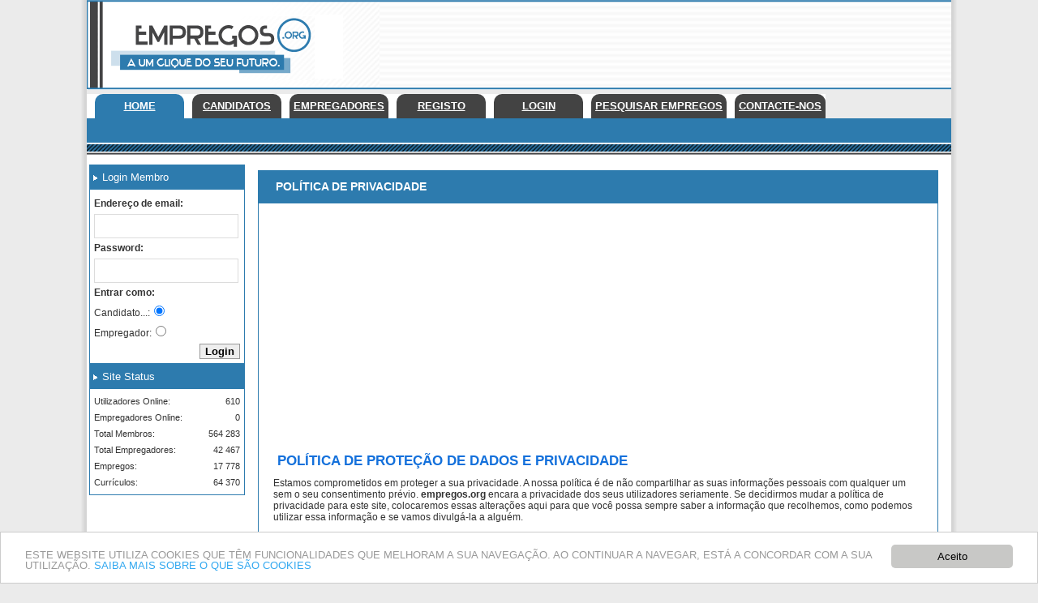

--- FILE ---
content_type: text/html; charset=iso-8859-1
request_url: https://goempregos.pt/privacy.php?auth_sess=0d4gj7s2uhv07m3lt70n8u6afu&ref=6823f999669ce4c674f215468
body_size: 7147
content:
<!DOCTYPE html PUBLIC "-//W3C//DTD XHTML 1.0 Transitional//EN" "http://www.w3.org/TR/xhtml1/DTD/xhtml1-transitional.dtd">
<html xmlns="http://www.w3.org/1999/xhtml" xml:lang="pt" lang="pt">
  
<head> 
<script async src="//pagead2.googlesyndication.com/pagead/js/adsbygoogle.js"></script>
<script>
(adsbygoogle = window.adsbygoogle || []).push({
google_ad_client: "ca-pub-123456789",
enable_page_level_ads: true
});
</script>
<title>Privacy Policy - Empregos.org - Site de Empregos em Portugal</title>
<meta name="googlebot" content="index, follow"/>
<meta name="robots" content="index, follow"/>
<meta http-equiv="content-language" content="pt-pt"/>
<meta name="title" content="Empregos.org - Site de Empregos em Portugal">
<meta name="keywords" content="Empregos.org, emprego, empregos, part time, estagio, trabalho, curriculo, cursos, formacao, ofertas">
<meta name="description" content="Site de recrutamento e empregos em Portugal. Milhares de ofertas de emprego diarias: Encontre aqui sempre as últimas e as melhores ofertas de trabalho. onde encontra sempre boas ofertas.">
<meta name="ROBOTS" CONTENT="NOODP"><meta http-equiv="Content-Type" content="text/html; charset=iso-8859-1" />
<!-- <meta name="viewport" content="width=device-width, initial-scale=1"> -->
<meta name="viewport" content="width=device-width, initial-scale=1, maximum-scale=1.5">
<link rel="canonical" href="https://www.goempregos.pt/privacy.php" />
<link rel="stylesheet" href="https://www.empregos.org/css.php" type="text/css" />
<link rel="stylesheet" media="(max-width:1100px) " href="https://www.empregos.org/css_medio.php">
<link rel="stylesheet" media="(max-width:900px) " href="https://www.empregos.org/css_medio_p.php">
<link rel="stylesheet" media="(max-width:700px) " href="https://www.empregos.org/css_mobile.php">
<!--[if lt IE 9]>
    <script src="https://oss.maxcdn.com/libs/html5shiv/3.7.0/html5shiv.js"></script>
    <script src="https://oss.maxcdn.com/libs/respond.js/1.4.2/respond.min.js"></script>
<![endif]-->
<!-- Begin Cookie Consent plugin by Silktide - http://silktide.com/cookieconsent -->
<script src="//ajax.googleapis.com/ajax/libs/jquery/1.11.2/jquery.min.js"></script>
<script type="text/javascript" src="configa_cookies_11.js"></script>
<script type="text/javascript" src="cookieconsent.latest.min.js"></script>
<!-- End Cookie Consent plugin -->
<script>
$(document).ready(function(){
	   $( "#adel_icon_menu" ).click(function() 
	   {
	   		if ($("#adel_menu_mobile").css("display")=="none")
			{
				 $( "#adel_menu_mobile" ).slideDown( "fast", function() {
		// Animation complete.
					});	
			}else
			{	
				 $( "#adel_menu_mobile" ).slideUp( "fast", function() {
		// Animation complete.
					});	
			}		
	  });
		//alert('aaa');
	  });
</script>
</head>
<body  dir="ltr">
<!-- header //-->
<div id="full-width"> <!-- fecha no footer -->
<table align="center" cellpadding="0" cellspacing="0" style="width:100%; max-width:1080px" c>
	<tr>
		<td style="width:7px; background: url(https://www.empregos.org/other/bordo_esq.gif) repeat-y">
		</td>
		<td>
	<div id="full-menu">
<div class="center-align_1_1_x">
<div class="center-align_1_1">
	
			 
			<div style=" float:left; vertical-align:bottom; height:79px; margin-left:20px; margin-top:20px ">
				<div class="adel_pesquisa_n">
				<a href="https://www.empregos.org/index.php?auth_sess=do8st9aaq7c0irf0calv7jgkh6&amp;ref=ec8590633a398cfb152d3bd6f" title="Empregos.org - Site de Empregos em Portugal"><img src="https://www.empregos.org/other/logo.gif" border="0" alt="" /></a>
				</div>
				<div class="adel_pesquisa_m">
				<a href="https://www.empregos.org/index.php?auth_sess=do8st9aaq7c0irf0calv7jgkh6&amp;ref=ec8590633a398cfb152d3bd6f" title="Empregos.org - Site de Empregos em Portugal"><img src="https://www.empregos.org/other/logo.gif" border="0" alt="" width="220px"/></a>
				</div>
					 
			</div>
			
			<div style=" float:right; vertical-align:bottom; height:90px; margin-top:5px ">
				<div class="adel_medio">
<script async src="//pagead2.googlesyndication.com/pagead/js/adsbygoogle.js"></script>
<!-- 728X90 Cabecalho -->
<ins class="adsbygoogle"
     style="display:inline-block;width:728px;height:90px"
     data-ad-client="ca-pub-6336909653209140"
     data-ad-slot="2906845741"></ins>
<script>
(adsbygoogle = window.adsbygoogle || []).push({});
</script>


					
				</div>	
				<div class="adel_pesquisa_m">
					<div id="adel_icon_menu">
		 				<span> MENU</span>
					</div>
				</div>	
			</div>	
			
	
</div>
</div>
 <div class="phpjob_divclear"></div>
<!-- ecran Normal ---------------- -->
<div class="adel_pesquisa_n">
			<div class="center-align_1">	<!-- #4 -->
				<div id="phpjob_header">	<!-- #5 -->	
					<div class="sub_adel_menu"> <!-- #6 -->
						<div class="box_active">
							<div class="menu_y">
							<a href="https://www.empregos.org/index.php?auth_sess=do8st9aaq7c0irf0calv7jgkh6&amp;ref=ec8590633a398cfb152d3bd6f" title="Home">Home</a>
							</div>
						</div>

					</div>	
					<div class="sub_adel_menu"> <!-- #6 -->
						<div class="box">
						<div class="menu_y1">
							<a href="https://www.empregos.org/jobseekers_home.php?auth_sess=do8st9aaq7c0irf0calv7jgkh6&amp;ref=ec8590633a398cfb152d3bd6f" title="Candidatos">Candidatos</a>
							</div>
						
						</div>

					</div>
					<div class="sub_adel_menu"> <!-- #6 -->
						<div class="box">
						<div class="menu_y1">
							<a href="https://www.empregos.org/employers_home.php?auth_sess=do8st9aaq7c0irf0calv7jgkh6&amp;ref=ec8590633a398cfb152d3bd6f" title="Empregadores">Empregadores</a>
							</div>
						
						</div>

					</div>
					
					<div class="sub_adel_menu"> <!-- #6 -->
						<div class="box">
						<div class="menu_y1">
							<a href="https://www.empregos.org/personal.php?action=new&amp;auth_sess=do8st9aaq7c0irf0calv7jgkh6&amp;ref=ec8590633a398cfb152d3bd6f" title="Registo">Registo</a>
							</div>
						
						</div>

					</div>
					
					<div class="sub_adel_menu"> <!-- #6 -->
						<div class="box">
						<div class="menu_y1">
							<a href="https://www.empregos.org/login.php?login=jobseeker&amp;auth_sess=do8st9aaq7c0irf0calv7jgkh6&amp;ref=ec8590633a398cfb152d3bd6f" title="Login">Login</a>
							</div>
						
						</div>

					</div>
					
					<div class="sub_adel_menu"> <!-- #6 -->
						<div class="box">
						<div class="menu_y1">
							<a href="https://www.empregos.org/search_jobs.php?auth_sess=do8st9aaq7c0irf0calv7jgkh6&amp;ref=ec8590633a398cfb152d3bd6f" title="Pesquisar empregos">Pesquisar empregos</a>
							</div>
						
						</div>

					</div>
					<div class="sub_adel_menu"> <!-- #6 -->
						<div class="box">
						<div class="menu_y1">
							<a href="https://www.empregos.org/contact_us.php?auth_sess=do8st9aaq7c0irf0calv7jgkh6&amp;ref=ec8590633a398cfb152d3bd6f" title="Contacte-nos">Contacte-nos</a>
							</div>
						
						</div>

					</div>
					
					
					 <div class="phpjob_divclear"></div>
					
					<div class="adel_menu"> <!-- #6 -->
					</div>
					<div class="phpjob_divclear"></div>
					<div class="bg_date">
					
					</div>
					
				</div>
			</div>		
</div>
<!-- fim de ecran Normal ---------------- -->
<!-- ecran Mobile ---------------- -->
<div class="adel_pesquisa_m">
			<div class="center-align_1">	<!-- #4 -->
				<div id="phpjob_header">	<!-- #5 -->	
					<div class="sub_adel_menu"> <!-- #6 -->
						<div class="box_active">
							<div class="menu_y">
							<a href="https://www.empregos.org/index.php?auth_sess=do8st9aaq7c0irf0calv7jgkh6&amp;ref=ec8590633a398cfb152d3bd6f" title="Home">Home</a>
							</div>
						</div>

					</div>	
					<div class="sub_adel_menu"> <!-- #6 -->
						<div class="box">
						<div class="menu_y1">
							<a href="https://www.empregos.org/jobseekers_home.php?auth_sess=do8st9aaq7c0irf0calv7jgkh6&amp;ref=ec8590633a398cfb152d3bd6f" title="Candidatos">Candidatos</a>
							</div>
						
						</div>

					</div>
					<div class="sub_adel_menu"> <!-- #6 -->
						<div class="box">
						<div class="menu_y1">
							<a href="https://www.empregos.org/employers_home.php?auth_sess=do8st9aaq7c0irf0calv7jgkh6&amp;ref=ec8590633a398cfb152d3bd6f" title="Empregadores">Empregadores</a>
							</div>
						
						</div>

					</div>
					

					
					
					 <div class="phpjob_divclear"></div>
					<div class="adel_menu"> <!-- #6 -->
					</div>
					<div class="bg_date" style="height:22; width:100%; background:#FF0000">
					
					</div>
					
				</div>
			</div>		
</div>
<!-- fim de ecran Mobile ---------------- -->

<div class="phpjob_divclear"></div>
	
	
	<div class="adel_pesquisa_m">
		<ul id="adel_menu_mobile">
			
			<li>
						
						<a href="https://www.empregos.org/jobseekers_home.php?auth_sess=do8st9aaq7c0irf0calv7jgkh6&amp;ref=ec8590633a398cfb152d3bd6f" title="Candidatos">Candidatos</a>
			</li>			
						<!-- ========================== CONTEXTO ======================== -->
						
										
							
						 <ul id="adel_sub_menu_mobile">
						 
						 <li><a href="https://www.empregos.org/index.php?auth_sess=do8st9aaq7c0irf0calv7jgkh6&amp;ref=ec8590633a398cfb152d3bd6f" title="Home">Home</a></li>
						 
						 <li><a href="https://www.empregos.org/personal.php?action=new&amp;auth_sess=do8st9aaq7c0irf0calv7jgkh6&amp;ref=ec8590633a398cfb152d3bd6f" title="Registo">Registo</a></li>
						 
						 <li><a href="https://www.empregos.org/login.php?login=jobseeker&amp;auth_sess=do8st9aaq7c0irf0calv7jgkh6&amp;ref=ec8590633a398cfb152d3bd6f" title="Login">Login</a></li>
						 
						 <li><a href="https://www.empregos.org/jobmail.php?auth_sess=do8st9aaq7c0irf0calv7jgkh6&amp;ref=ec8590633a398cfb152d3bd6f" title="Sistema de alertas">Sistema de alertas</a></li>
						 
						 <li><a href="https://www.empregos.org/jobseeker.php?auth_sess=do8st9aaq7c0irf0calv7jgkh6&amp;ref=ec8590633a398cfb152d3bd6f" title="Meu currículo">Meu currículo</a></li>
						 
						 <li><a href="https://www.empregos.org/search_jobs.php?auth_sess=do8st9aaq7c0irf0calv7jgkh6&amp;ref=ec8590633a398cfb152d3bd6f" title="Pesquisar empregos">Pesquisar empregos</a></li>
						 
						 <li><a href="https://www.empregos.org/support.php?auth_sess=do8st9aaq7c0irf0calv7jgkh6&amp;ref=ec8590633a398cfb152d3bd6f" title="Ajuda" class="lastinlist">Ajuda</a></li>
						
												
											
				   </ul>
				   
		   
		
						
						
						<!-- ===========================FIM CONTEXTO ==================== -->
						
						
			<li>			
						
						<a href="https://www.empregos.org/employers_home.php?auth_sess=do8st9aaq7c0irf0calv7jgkh6&amp;ref=ec8590633a398cfb152d3bd6f" title="Empregadores">Empregadores</a>
						
			</li>
			<ul id="adel_sub_menu_mobile">
       
        <li><a href="https://www.empregos.org/employers_home.php?auth_sess=do8st9aaq7c0irf0calv7jgkh6&amp;ref=ec8590633a398cfb152d3bd6f" title="Home">Home</a></li>
			    <li><a href="https://www.empregos.org/company.php?action=new&amp;auth_sess=do8st9aaq7c0irf0calv7jgkh6&amp;ref=ec8590633a398cfb152d3bd6f" title="Registo">Registo</a></li>
         
         <li><a href="https://www.empregos.org/login.php?login=employer&amp;auth_sess=do8st9aaq7c0irf0calv7jgkh6&amp;ref=ec8590633a398cfb152d3bd6f" title="Login">Login</a></li>
		
        <li><a href="https://www.empregos.org/company.php?action=comp_form&amp;auth_sess=do8st9aaq7c0irf0calv7jgkh6&amp;ref=ec8590633a398cfb152d3bd6f" title="Alterar Perfil">Alterar Perfil</a></li>
		 
      
        <li><a href="https://www.empregos.org/employer.php?auth_sess=do8st9aaq7c0irf0calv7jgkh6&amp;ref=ec8590633a398cfb152d3bd6f" title="Meus empregos">Meus empregos</a></li>
        
        <li><a href="https://www.empregos.org/employer.php?action=job_form&amp;auth_sess=do8st9aaq7c0irf0calv7jgkh6&amp;ref=ec8590633a398cfb152d3bd6f" title="Adicionar emprego">Adicionar emprego</a></li>
        
        <li><a href="https://www.empregos.org/search_resumes.php?auth_sess=do8st9aaq7c0irf0calv7jgkh6&amp;ref=ec8590633a398cfb152d3bd6f" title="Pesquisar currículos">Pesquisar currículos</a></li>
        
        <li><a href="https://www.empregos.org/resume_bookmark.php?auth_sess=do8st9aaq7c0irf0calv7jgkh6&amp;ref=ec8590633a398cfb152d3bd6f" title="Favoritos">Favoritos</a></li>
       
		<li><a href="https://www.empregos.org/delaccount.php?employer=true&amp;auth_sess=do8st9aaq7c0irf0calv7jgkh6&amp;ref=ec8590633a398cfb152d3bd6f" title="Eliminar conta">Eliminar conta</a></li>
       
		<li><a href="https://www.empregos.org/cross_network.php?auth_sess=do8st9aaq7c0irf0calv7jgkh6&amp;ref=ec8590633a398cfb152d3bd6f" title="Cross Network" class="lastinlist">Cross Network</a></li>
        		
				   </ul	
			
			
		
			></ul>			
	
	
	</div>			
				
		<!-- =================================================== FIM MENU adel_1 ========================= -->
<div id="b-g-center">
<div class="center-align_cont"> <!-- fecha no footer -->
<table width="100%" cellpadding="0" cellspacing="0" border="0">
				<tr>
					<td style=" width:0px; background:url(https://www.empregos.org/other/topo_01_esq.gif) repeat-y"></td>
					<td>	
<table border="0" id="maintable" width="100%" cellspacing="0" cellpadding="0" align="center">
 <tr>
<!-- end left_navigation // -->
<!-- body_navigation // -->
<td valign="top" id="phpjob_mainsection" width="100%" height="100%">
  	<table class="adel_tabela_main">
	<tr>
		<td class="adel_tabela_main_esq">
<!--	<div id="adel_main_content_left"> -->
		<div class="caixa_111">
		<div class="tit_caixa_111">
			<h2>Login Membro</h2>
		</div>
		 <div class="phpjob_divclear"></div>
		<div class="conteudo_caixa_111">
		<div class="adel_login_user">

	<form id='xxxx_yyy' action="https://www.empregos.org/login_process_quick.php?login=jobseeker&amp;auth_sess=do8st9aaq7c0irf0calv7jgkh6&amp;ref=ec8590633a398cfb152d3bd6f" method="post" name="frm_jseeklng_frm" id="frm_jseeklng_frm" style="margin: 0px; padding: 0px;">
		
	 <div>
	 	<label for="users_seek">Endereço de email:</label>
	 	<br />
	 	<input type="text" class="itext" name="users_seek" id="users_seek" value="" size="22" />
	</div>
	 <div style="clear:both"></div>
	 <div>
	 	<label for="passw_seek">Password:</label>
	 	<br />
	 	<input type="password" class="itext" name="passw_seek" id="passw_seek" size="22" />
	</div>
	
	 <div>
	 	<label><b>Entrar como:</b></label>
	 
	 	<br />
	 	<span> Candidato...:<input type="radio" name="option" value="JS" checked  onchange="document.getElementById('xxxx_yyy').action ='https://www.empregos.org/login_process_quick.php?login=jobseeker&amp;auth_sess=do8st9aaq7c0irf0calv7jgkh6&amp;ref=ec8590633a398cfb152d3bd6f';  document.getElementById('xxxx_yyy').login.value='jobseeker'; document.getElementById('xxxx_yyy').redirect.value='/teste/login_quick.php?login=jobseeker'; "></span>
	 	<br />
	 	<span> Empregador:<input type="radio" name="option" value="EMP" onchange="document.getElementById('xxxx_yyy').action ='https://www.empregos.org/login_process_quick.php?login=employer&amp;auth_sess=do8st9aaq7c0irf0calv7jgkh6&amp;ref=ec8590633a398cfb152d3bd6f';  document.getElementById('xxxx_yyy').login.value='employer'; document.getElementById('xxxx_yyy').redirect.value='/teste/login_quick.php?login=employer'; "></span>
	 <br />
	 
	 </div>
	 
	 <p><input type="submit" name="login_xxx" value="Login" class="isubmit" /></p>
	
	</form>
</div>

<div style="clear:both"></div>
		</div>
	</div>	
			<div class="caixa_111">
		<div class="tit_caixa_111">
			<h2>Site Status</h2>
		</div>
		 <div class="phpjob_divclear"></div>
		<div class="conteudo_caixa_111">
		 <div class="smalltext">Utilizadores Online:</div><div class="smalltext_d" >610</div>
		 <div style="clear:both"></div>
		  <div class="smalltext">Empregadores Online:</div><div class="smalltext_d" >0</div>
		  <div style="clear:both"></div>
		   <div class="smalltext">Total Membros:</div><div class="smalltext_d" >564 283</div>
		   <div style="clear:both"></div>
		    <div class="smalltext">Total Empregadores:</div><div class="smalltext_d" >42 467</div>
			<div style="clear:both"></div>
			 <div class="smalltext">Empregos:</div><div class="smalltext_d" >17 778</div>
			 <div style="clear:both"></div>
			  <div class="smalltext">Currículos:</div><div class="smalltext_d" >64 370</div>
			 	  
			   <div style="clear:both"></div>
		</div>
	</div>	
<!-- </div> -->
<BR><BR><BR><BR><BR>

<!-- anuncio google --> 

<script async src="//pagead2.googlesyndication.com/pagead/js/adsbygoogle.js"></script>
<!-- anuncios_links_180x90 -->
<ins class="adsbygoogle"
     style="display:inline-block;width:180px;height:90px"
     data-ad-client="ca-pub-6336909653209140"
     data-ad-slot="6325164967"></ins>
<script>
(adsbygoogle = window.adsbygoogle || []).push({});
</script>
<!-- anuncio google --> 							
<BR><BR><BR><BR><BR>

<!-- anuncio google --> 

<script async src="//pagead2.googlesyndication.com/pagead/js/adsbygoogle.js"></script>
<!-- anuncios_links_180x90 -->
<ins class="adsbygoogle"
     style="display:inline-block;width:180px;height:90px"
     data-ad-client="ca-pub-6336909653209140"
     data-ad-slot="6325164967"></ins>
<script>
(adsbygoogle = window.adsbygoogle || []).push({});
</script>

<!-- anuncio google --> 


</td>
<td class="adel_tabela_main_sep" >
</td>
<td class="adel_tabela_main_mid"> 
	<!--Main Section Start-->
<div class="main_header_geral">
	<div class="main_header_geral_borda">
		
		<div class="main_header">
	<table cellpadding="0" cellspacing="0" border="0" width="100%" style=" background: #2D7BAE ">
						<tr>
							<td style="height:35px; width:1px; background:#2D7BAE url(https://www.empregos.org/other/caixaaazz_cima_canto_esq.gif) no-repeat"></td>
							<td style="height:35px; width:auto; background: #2D7BAE;  url(https://www.empregos.org/other/caixaaazz_cima11_meio.gif) repeat-x">
								<h2>&nbsp;&nbsp;&nbsp;&nbsp;Pol&iacute;tica de privacidade</h2>
							</td>
							<td style="height:35px; width:1px; background:#2D7BAE url(https://www.empregos.org/other/caixaaazz_cima_canto_dir.gif) repeat-x"></td>
						</tr>
						<tr>
							
							<td colspan="4" style=" background:#ffffff; border:1px solid #2D7BAE; padding:5px">
	<!-- caixa #2  cima -->				
	
								<p>

<script async src="//pagead2.googlesyndication.com/pagead/js/adsbygoogle.js"></script>
<!-- Responsivo -->
<ins class="adsbygoogle adslot_job_detail"
     style="display:block"
     data-ad-client="ca-pub-6336909653209140"
     data-ad-slot="7302070143"
     ></ins>
<script>
(adsbygoogle = window.adsbygoogle || []).push({});
</script>
</p>

							
		
			
	
		
		
<div class="phpjob_box2">
<h2 class="titulo">Política de Proteção de Dados e Privacidade</h2>
Estamos comprometidos em proteger a sua privacidade. A nossa política é de não compartilhar as suas informações pessoais com qualquer um sem o seu consentimento prévio. <b>empregos.org</b> encara a privacidade dos seus utilizadores seriamente.

Se decidirmos mudar a política de privacidade para este site, colocaremos essas alterações aqui para que você possa sempre saber a informação que recolhemos, como podemos utilizar essa informação e se vamos divulgá-la a alguém.<br />
      <br />     
Se decidirmos mudar a política de privacidade para este site, colocaremos essas alterações aqui para que você possa sempre saber a informação que recolhemos, como podemos utilizar essa informação e se vamos divulgá-la a alguém.

<h2 class="sub_titulo_1">Candidatos</h2>
<p>empregos.org n&atilde;o vai dar, alugar, vender ou libertar qualquer informa&ccedil;&atilde;o que nos tenha fornecido, a menos que seja uma exig&ecirc;ncia legal, ou nas seguintes exce&ccedil;&otilde;es:<br>
    <br>
  - Se publicar o seu curr&iacute;culo neste site, a informa&ccedil;&atilde;o nele contida, juntamente com a informa&ccedil;&atilde;o de contacto a quando do seu registo neste site, ser&aacute; acess&iacute;vel pelos empregadores registados neste site. Deste modo deve tem em aten&ccedil;&atilde;o que informa&ccedil;&atilde;o quer disponibilizar aos empregadores. O <b>empregos.org</b> n&atilde;o se responsabiliza pelo destino que os empregadores ou recrutadores d&atilde;o ao seu curr&iacute;culo.<br>
    <br>
  <h3><b>Eliminar a sua conta</b></h3> - Para eliminar a sua conta e toda a informa&ccedil;&atilde;o pessoal (incluindo a informa&ccedil;&atilde;o de registo e curr&iacute;culo), autentique-se e selecione a op&ccedil;&atilde;o &quot;Eliminar conta&quot; no menu de navega&ccedil;&atilde;o de candidato. Este procedimento eliminara toda a sua informa&ccedil;&atilde;o. <br>
    <br />
	<h3><b>Limitar o tratamento de dados pessoais</b></h3> - Os Candidatos podem limitar ou mesmo anular tratamento dos seus dados pessoais pelo site <b>empregos.org</b>: 
  <ul>
		<li>Na sua conta, podem selecionar as informações que quer ocultar dos empregadores.</li>
		<li>Podem configurar o seu currículo para não aparecer nas consultas efetuadas por empregadores. </li>
		<li>Podem configurar configurar, ou não, Alertas por email de ofertas de emprego da sua região ou categorias selecionadas.</li>
  </ul>	
		
</p>
<p>Se tiver perguntas espec&iacute;ficas sobre a privacidade das suas informa&ccedil;&otilde;es, entre em contacto com <a href="mailto:mail@goempregos.pt" title="Contacte-nos">empregos.org</a> antes de fornecer as informa&ccedil;&otilde;es. </p>

<h2 class="sub_titulo_1">Empregadores</h2>
<p>empregos.org n&atilde;o vai dar, alugar, vender ou libertar qualquer informa&ccedil;&atilde;o que nos tenha fornecido, a menos que seja uma exig&ecirc;ncia legal, ou nas seguintes exce&ccedil;&otilde;es:<br>
    <br>
  - A informa&ccedil;&atilde;o que fornecer nos empregos que publicar, incluindo informa&ccedil;&atilde;o de contacto que selecionar, ficar&aacute; dispon&iacute;vel para qualquer pessoa que visite este site.<br />
    <br>
    <b>Eliminar a sua conta </b> - Para eliminar a sua conta e toda a informa&ccedil;&atilde;o pessoal (incluindo a informa&ccedil;&atilde;o de registo e empregos), autentique-se e selecione a op&ccedil;&atilde;o &quot;Eliminar conta&quot; no menu de navega&ccedil;&atilde;o de empregador. Este procedimento eliminara toda a sua informa&ccedil;&atilde;o. </p>
	<p>
	<br />
	<b>Limitar o tratamento de dados pessoais </b> - Os Empregadores podem limitar ou mesmo anular tratamento dos seus dados pessoais pelo site <b>empregos.org</b>: 
	<ul>
		<li>Na sua conta, podem selecionar as informações que quer ocultar dos candidatos e utilizadores em geral.</li>
		
	</ul>	
<p><br />
    <br>
    Se tiver perguntas espec&iacute;ficas sobre a privacidade das suas informa&ccedil;&otilde;es, entre em contacto com <b>empregos.org</b> antes de fornecer as informa&ccedil;&otilde;es. </p>
<h2 class="sub_titulo"> Recolha de Informa&ccedil;&atilde;o</h2>
<p> N&oacute;s coletamos informa&ccedil;&otilde;es pessoais (tais como seu nome, endere&ccedil;o de e-mail e outros detalhes) quando envia um pedido de informa&ccedil;&atilde;o ou quando envia os seus dados por qualquer outro motivo. Informa&ccedil;&otilde;es pessoais s&oacute; ser&atilde;o coletadas com o seu consentimento.. </p>

<p>Quando navega neste site, podemos registar o seu endere&ccedil;o IP para nos ajudar a ter imagem da utiliza&ccedil;&atilde;o do site. N&atilde;o associamos o seu endere&ccedil;o IP para qualquer outra informa&ccedil;&atilde;o pessoal que nos envie. &Agrave; semelhan&ccedil;a de outros sites, podemos usar uma tecnologia padr&atilde;o chamada &quot;cookie&quot; para coletar informa&ccedil;&otilde;es sobre como  o utilizador usa o site.</p>
<h2 class="sub_titulo"> Uso da&nbsp;informa&ccedil;&atilde;o que recolhemos</h2>
<p>Usamos a informa&ccedil;&atilde;o recolhida para v&aacute;rios prop&oacute;sitos gerais, incluindo: Preenchimento autom&aacute;tico de formul&aacute;rios, processamento de todas as transa&ccedil;&otilde;es autorizadas por voc&ecirc;, personaliza&ccedil;&atilde;o da navega&ccedil;&atilde;o neste site, mantendo-o atualizado com not&iacute;cias sobre <b>empregos.org</b>, nossos produtos e servi&ccedil;os, e fornecendo outras informa&ccedil;&otilde;es que achar de interesse. As suas informa&ccedil;&otilde;es pessoais n&atilde;o ser&atilde;o usadas para quaisquer outros fins.<br />
</p>
<h2 class="sub_titulo">Direitos dos Titulares dos Dados</h2> 
<p>
Enquanto titular de dados pessoais, poderá exercer os seguintes direitos:
<ul>
<li>
 Direito de aceder à informação que mantemos sobre si;
 </li><li>
 Direito a retificar os respetivos dados pessoais que se encontrem inexatos ou incompletos;
 </li><li>
 Direito ao apagamento dos respetivos dados pessoais;
 </li><li>
 Direito à limitação do tratamento dos seus dados pessoais;
 </li><li>
 Direito de portabilidade dos seus dados pessoais;
 </li><li>
 Direito de oposição ao tratamento dos seus dados pessoais;
 </li><li>
 Direito de reclamação à Comissão Nacional de Proteção de Dados Pessoais (www.cnpd.pt), caso considere estar a ser violado algum dos direitos elencados.
</li></ul>
</p>
<p>
<h2 class="sub_titulo">Quem &eacute; o respons&aacute;vel pelo tratamento dos dados?</h2>
A entidade responsável pela recolha e tratamento dos dados pessoais é <b>empregos.org</b> que lhe presta o serviço e que no contexto decide quais os dados recolhidos, os meios de tratamento dos dados e para que finalidades são utilizados.
</p>


<h2 class="sub_titulo">O que s&atilde;o as  cookies?</h2>

Uma cookie &eacute; uma pequena mensagem que o site guarda no seu computador que serve para personalizar a sua navega&ccedil;&atilde;o no site.
<br>
<b>Como &eacute; que isto funciona ?</b><br>
Cada vez que se autentica no site, s&atilde;o criadas duas cookies no seu computador que ajudam a personalizar o servi&ccedil;o para si. <br>
<b>Como &eacute; que o <b>empregos.org</b> usa as cookies?</b><br>

Usa cookies para conseguir personalizar as suas p&aacute;ginas. Quando se aut&ecirc;ntica, guardamos duas mensagens no seu computador. Isto permite recuperar a informa&ccedil;&atilde;o das suas escolhas anteriores, como por exemplo, a linguagem selecionada. Existem dois tipos de cookies -permanentes e tempor&aacute;rios. O site usa cookies tempor&aacute;rios.
<h2 class="sub_titulo">Medidas de seguran&ccedil;a </h2>

<p>N&oacute;s levamos muito a serio o tarefa de proteger a informa&ccedil;&atilde;o pessoal, pelo que o <b>empregos.org</b> utilizar&aacute; os referidos dados pessoais apenas para as finalidades para as quais s&atilde;o solicitados, mantendo os n&iacute;veis de seguran&ccedil;a na prote&ccedil;&atilde;o dos mesmos em conformidade com as leis em vigor. </p>
<h2 class="sub_titulo"> Altera&ccedil;&otilde;es a esta Pol&iacute;tica </h2>
<p> N&oacute;s podemos mudar&nbsp;esta pol&iacute;tica de privacidade&nbsp;de tempos a tempos.&nbsp;Quando isso acontecer, o novo texto ser&aacute; publicado aqui.&nbsp;&Eacute; da sua responsabilidade verificar, tempos&nbsp;em tempos, as altera&ccedil;&otilde;es efetuadas. O uso continuado&nbsp;do site&nbsp;ir&aacute; indicar-nos&nbsp;que concorda com&nbsp;as altera&ccedil;&otilde;es efetuadas. </p>

<h2 class="sub_titulo">Para mais informa&ccedil;&atilde;o </h2>
<p> Se tiver quaisquer perguntas&nbsp;adicionais&nbsp;ou d&uacute;vidas sobre&nbsp;nossa pol&iacute;tica de privacidade, por favor&nbsp;envie um email para&nbsp;mail@<b>empregos.org</b>. <br>
<h2 class="sub_titulo">LEGISLAÇÃO</h2>
<p>
O tratamento dos dados de caráter pessoal dos utilizadores realizado pelo <b>empregos.org</b>, bem como o envio de informação realizado por meios eletrónicos estão em conformidade com a legislação nacional( lei 67/98 de 16 de Outubro sobre a Protecção de Dados Pessoais) e comunitária em vigor, nomeadamente com o recente Regulamento UE 2016/679 (Regulamento Geral de Proteção de Dados).
</p>

</div>
<!-- caixa #2 fundo -->	
	<br />		
		 </td>	
					</tr>		 
					</table>	
					</div>				
	<!-- caixa #2 fundo -->	
		</div>
	<!--Main Section End--> 
	</div>

</td>
</tr>
</table></td>
<!-- end body_navigation //-->
<!-- right_navigation //-->
<!-- end right_navigation //-->
</tr>
</table>
	 	
					</td>
					<td style=" width:0px; height:72px; background:url(https://www.empregos.org/other/topo_01_dir.gif) repeat-y">
					</td>
				</tr>	
			</table>
	</div> <!-- fecha div do heather.php -->
	
	</div>
	
<div id="full-menu-linha_11">	
	<div id="phpjob_footer">
	
	<ul>
	
		<li><a href="https://www.empregos.org/" title="Home">Home</a></li>
	
		
	
		<li> <a href="https://www.empregos.org/login.php?login=jobseeker&amp;auth_sess=do8st9aaq7c0irf0calv7jgkh6&amp;ref=ec8590633a398cfb152d3bd6f" title="Entrar - Candidatos">Entrar - Candidatos</a></li>
	
		
	
		<li> <a href="https://www.empregos.org/search_jobs.php?auth_sess=do8st9aaq7c0irf0calv7jgkh6&amp;ref=ec8590633a398cfb152d3bd6f" title="Pesquisar empregos">Pesquisar empregos</a></li>
	
		
	
		<li> <a href="https://www.empregos.org/jobseeker.php?auth_sess=do8st9aaq7c0irf0calv7jgkh6&amp;ref=ec8590633a398cfb152d3bd6f" title="Meu currículos">Meu currículo</a> </li>
	
		
	
		<li> <a href="https://www.empregos.org/search_resumes.php?auth_sess=do8st9aaq7c0irf0calv7jgkh6&amp;ref=ec8590633a398cfb152d3bd6f" title="TEXT_FOOTER_JOBSEEKRS_FIND_RESUMESE">Pesquisar currículos</a></li>
	
		
	
		<li> <a href="https://www.empregos.org/employer.php?action=job_form&amp;auth_sess=do8st9aaq7c0irf0calv7jgkh6&amp;ref=ec8590633a398cfb152d3bd6f" title="Registar empregos">Registar empregos</a></li>
	
		
	
		<li> <a href="https://www.empregos.org/login.php?login=employer&amp;auth_sess=do8st9aaq7c0irf0calv7jgkh6&amp;ref=ec8590633a398cfb152d3bd6f" title="Entrar - Empregadores">Entrar - Empregadores</a></li>
	
		
	
		<li> <a href="https://www.empregos.org/employer_planning.php?auth_sess=do8st9aaq7c0irf0calv7jgkh6&amp;ref=ec8590633a398cfb152d3bd6f" title="Empregadores - Preçario">Empregadores - Preçario</a></li>
	
	</ul>
	<br />
	<ul>
	
		<li><a href="https://www.empregos.org/about_us.php?auth_sess=do8st9aaq7c0irf0calv7jgkh6&amp;ref=ec8590633a398cfb152d3bd6f" title="Sobre nós">Sobre nós</a></li>
	
		
	
		<li> <a href="https://www.empregos.org/terms.php?auth_sess=do8st9aaq7c0irf0calv7jgkh6&amp;ref=ec8590633a398cfb152d3bd6f" title="Terms and Conditions">Termos e condições</a></li>
	
		
	
		<li> <a href="https://www.empregos.org/privacy.php?auth_sess=do8st9aaq7c0irf0calv7jgkh6&amp;ref=ec8590633a398cfb152d3bd6f" title="Política de privacidade">Política de privacidade</a> </li>
	
		
	
		<li> <a href="https://www.empregos.org/contact_us.php?auth_sess=do8st9aaq7c0irf0calv7jgkh6&amp;ref=ec8590633a398cfb152d3bd6f" title="Contacte-nos">Contacte-nos</a></li>
	
		
	
		<li> <a href="https://www.empregos.org/faq.php?auth_sess=do8st9aaq7c0irf0calv7jgkh6&amp;ref=ec8590633a398cfb152d3bd6f" title="FAQ">FAQ</a></li>
	
		
	
		<li> <a href="https://www.empregos.org/sitemap.php?auth_sess=do8st9aaq7c0irf0calv7jgkh6&amp;ref=ec8590633a398cfb152d3bd6f" title="SitMap">SitMap</a></li> 
	
	</ul>
	<br />
	<br />
	<div><span>Copyright &copy; 2002-2025 <a href="http://www.empregos.org" title="empregos.org">empregos.org</a> All rights reserved</span></div>
	
	</div>
	</div>
	
</td>
<td style="width:7px; background: url(https://www.empregos.org/other/bordo_dir.gif) repeat-y">
</td>
</tr>
</table>	
</div> <!-- full-width (menu) -->	</body>
</html>


--- FILE ---
content_type: text/html; charset=utf-8
request_url: https://www.google.com/recaptcha/api2/aframe
body_size: 267
content:
<!DOCTYPE HTML><html><head><meta http-equiv="content-type" content="text/html; charset=UTF-8"></head><body><script nonce="6LGsKU0P8ovhsxHzHI9rsg">/** Anti-fraud and anti-abuse applications only. See google.com/recaptcha */ try{var clients={'sodar':'https://pagead2.googlesyndication.com/pagead/sodar?'};window.addEventListener("message",function(a){try{if(a.source===window.parent){var b=JSON.parse(a.data);var c=clients[b['id']];if(c){var d=document.createElement('img');d.src=c+b['params']+'&rc='+(localStorage.getItem("rc::a")?sessionStorage.getItem("rc::b"):"");window.document.body.appendChild(d);sessionStorage.setItem("rc::e",parseInt(sessionStorage.getItem("rc::e")||0)+1);localStorage.setItem("rc::h",'1765646899952');}}}catch(b){}});window.parent.postMessage("_grecaptcha_ready", "*");}catch(b){}</script></body></html>

--- FILE ---
content_type: text/css;charset=UTF-8
request_url: https://www.empregos.org/css.php
body_size: 11174
content:
html, body, div, object, iframe, h1, h2, h3, h4, h5, h6, p, blockquote, pre, a, abbr, acronym, address, code, del, dfn, em, img, q, dl, dt, dd, ol, ul, li, fieldset, form, label, legend, caption, tbody, tfoot, thead,  th  { margin: 0; padding: 0; border: 0; font-weight: inherit; font-style: inherit; font-size: 100%; font-family: inherit; vertical-align: baseline; }
 

 
body,html {background:#ebebeb;}
body,h1,h2,h3,h4,h5,h6,p,ul,ol,dl,input,textarea,select {font-family: Tahoma,Arial,Helvetica,sans-serif;}

fieldset {border: 1px solid #999; margin: 2px 0; padding: 5px; }



.default_text, td {

	font-family: Tahoma,Arial,Helvetica,sans-serif;

	color: #333;

	font-size: 12px;

	font-weight: normal;

}

.required_text {

	font-family: Arial,Helvetica,sans-serif;

	color: #CC3300;

	font-size: 12px;

	font-weight: normal;

}

.error_text {

	font-family: arial;

	color: #FF0000;

	font-size: 12px;

	font-weight: normal;

}

.display_text {

	font-family: Tahoma,Arial,Helvetica,sans-serif;

	color: #000000;

	font-size: 11px;

	font-weight: normal;

}

.itext {

     font-size: 1em;

	 border: 1px solid #999;

}

.isubmit {

     background-color: #EEEEEE; 

     font-weight: bold;

     border: 1px solid #999;

	 cursor: pointer;

}

textarea {

     font-size: 1em;

     border: 1px solid #999;

}

select {

     font-size: 1em; 

     border: 1px solid #999; 

}

.smallselect {

     font-size: 1em; 

     font-weight: normal;

     width: 135px;

}

.radio {

     font-weight: bold; 

}
input[type="text"], input[type="password"], select {
	padding: 7px;
 border: solid 1px #dcdcdc;
  transition: box-shadow 0.3s, border 0.3s;
}
select[multiple]{ height:100px;}
select[multiple]:focus{
height:200px;
}


#full-width{ width:100%; float:left;}
.center-align{ width:100%; margin:0 auto; background:#ffffff }
.center-align_1{ width:100%; margin:0 auto; }
.center-align_1_1{ width:100%; margin:0 auto; background: url(https://www.empregos.org/other/topo_1.gif) no-repeat top left;; height:111px}
.center-align_1_1_x{ width:100%; margin:0 auto; background:#ffffff url(https://www.empregos.org/other/topo_3.gif) repeat-x top left;; height:111px}
.center-align_3{ width:100%; margin:0 auto; background:#ff0000 url(https://www.empregos.org/other/barra_topo.gif) repeat-x top left}
.center-align_cont{ width:100%; background:#ffffff url(https://www.empregos.org/other/barra_cont.gif) repeat-x top left; padding-top:2px;}

#full-menu{height: auto; background:url(https://www.empregos.org/other/fundo_topo.gif) repeat-x; vertical-align:top}

#center-align-topo{ width:100%;}
#full-menu-linha{ background:url(https://www.empregos.org/other/linha_laranja.gif) repeat-x; width:100%; height:27px}
#full-menu-linha_1{ width:100%; margin:0 auto;}
#full-menu-linha_11{width:100%; margin:0 auto;}
.full-menu-linha_2{width:100%; background: url(https://www.empregos.org/other/barra_m01.gif) repeat-x top left; heigh:auto; min-height:10px; padding-top:0px; }
.full-menu-linha_3{width:100%; background:#000000; height:40px}
.full-menu-linha_31{width:100%; background: url(https://www.empregos.org/other/topo_01.gif) repeat-x bottom left; height:130px}
.full-menu-linha_311{width:100%; margin:0 auto; background: url(https://www.empregos.org/other/barra_topo.gif) repeat-x bottom left; height:50px}
.full-menu-linha_310{width:100%; background:#000000; height:50px}

#b-g-center{width:100%; margin:0 auto; background:#FFFFFF }

.center-align_2x{ width:100%; margin:0 auto; background:#CDDEE6 }

#maintable {margin: auto;}


a:link, a:visited {color : #3252B2; font-size : 1em; outline:0;}
a:hover {color : #F00; text-decoration : underline; font-size : 1em;}
a.hilink:link,a.hilink:visited,a.hilink:hover,a.hilink:active { color: #3D77D0 ;text-decoration: none; border-bottom: 1px dotted #3252B2;}
.verysmall {font-size: 0.75em;}
a.featured:link, a.featured:visited {color: #333; font-weight : bold;}
a.featured:hover {text-decoration : underline; font-weight : bold;}
hr {height: 1px; color: #C30;}
ul {margin: 0 10px;}
.frmfieldset {border: 0; padding: 0px 10px;}
.frmfieldset input {margin: 2px;}

.frmfieldset label {padding: 0px 10px 0px 30px;}

.view {color: #666; font-weight: normal; font-size: 1.2em;}

.ulli {color: #666; font-size: 1.2em; background-color: #F5F5F5;}

.td4textarea {color: #666; font-size: 1em; background-color: #F5F5F5; border: 1px solid #D5D5D5; padding : 15px;}

.selectdelim {font-weight: bold; background-color: #DDD; text-align: center;}

.applyunread { background-color: #FFE5A1; color: #000; font-weight: bold; padding:2px}
.applyunread_title { background-color: #9FBBCA;}


.applyread {background-color: #FFE5A1; color: #023A54; font-weight: normal; padding:2px}
.applyread a{color: #023A54;}

.applyread_title { background-color: #698FA2;}

a.applyread:link,a.applyread:visited,a.applyread:hover {color:#023A54;;}
a.applyread:hover {color: #555;}
.applyread .adel_title a {color:#D21032;}
.applyread .adel_title a:hover {color:#023A54;}



.desctext {text-align: justify;}

.tablelist {background-color: #BCDBED;}

.tablelistheadsec {  background-color: #EDF0F0;}



.tablelist td {color: #ff; font-weight: normal; padding-left: 5px;}

.tablelist th {color: #222; font-weight: bold; padding: 2px;}

.tablelist th a:link,.tablelist th a:visited, a.tablelist:link,a.tablelist:visited {color: #000000; font-weight: bold; background-color: transparent; text-decoration: none;}

.tablelist th a:hover,.tablelist th a:active,a.tablelist:hover, a.tablelist:active {color: #ff0000; font-weight: bold;}

a.tablelist:link span {color: #BF3100; font-weight:bold; font-size:1.2em}
a.tablelist:hover span {color: #000000; font-weight:bold}
a.tablelist:link i {color: #074D7A; font-weight:bold; font-size:1.2em}
a.tablelist:hover i {color: #000000; font-weight:bold; font-size:1.2em}

.tablelist td p {padding: 5px;}

a.print:link,a.print:visited,a.print:hover,a.print:active {padding-left: 18px; background: url(https://www.empregos.org/other/images_all/printit.gif) left center no-repeat;}

a.phpjob_link_nav {font-weight: bold; padding-left: 11px; background: url(https://www.empregos.org/other/images_all/link.gif) left center no-repeat;margin-right: 12px;}

a.phpjob_link_nav:link, a.phpjob_link_nav:hover, a.phpjob_link_nav:active, a.phpjob_link_nav:visited {color: #111;}

#bx_popup {border: 1px solid #000;}

#bx_popup h3 {background-color: #F00; font-size: 1em; color: #FFF; font-weight: bold; padding: 0px 3px; margin: 0;}

#bx_popup p {background-color: #EFEFEF; color: #039; font-weight: normal; padding: 0px 3px; margin: 0;}

.invborder  {border: 1px solid #BCDBED;}

.row_highlight {background-color: #FFC;}

.employertext{color: #666666;}

.jobseekertext{color: #666666;}

.phpjob_divclear, .phpjob_brclear, .phpjob_liclear {clear: both;}

div.centered {margin: auto; text-align: center;}

div.text_right {margin: auto; text-align: right;}

p.centered {text-align: center;}



/*Clear float, grouping the elements*/

.group:after {

	content:" ";

	display:block;

	height:0;

	font-size:0;

	clear:both;

	visibility:hidden;

}

.group {display:inline-block;}

/* mac hide \*/

* html .group {height:1%;}

.group {display:block;}

/* End hide */

.group_right {float: right; vertical-align:top}

.group_left {float: left; vertical-align:top}



ul.hlist {margin: 3px 0; padding:0; font-size: 1em; line-height:30px}

ul.hlist li {display: inline-block; padding: 0 2px;}

ul.hlist li a {color: #004080; font-size: 1em;}



ul.vlist {margin: 3px 0; padding:0; font-size: 1em; list-style-type: square;list-style-position: inside;}

ul.vlist li {padding: 2px;}

ul.vlist li a:link, ul.vlist li a:visited {color: #666; font-size: 1em;}



ul li.nolist {list-style-type: none;}



.phpjob_boldtext {font-weight: bold;}

.phpjob_utext {text-decoration: underline;}

.phpjob_itext {font-style: italic;}

.top_banner {width: 468px; height: 60px; border: 1px solid #000; text-align: center; padding: 10px 0;}

.cvaligntop {vertical-align: top;}

ul.listempltype {list-style-type: none; margin: 0; padding:0;}

ul.listempltype li {float: left; width: 50%;}



/*validation error message top message*/

.verror_top p {background-color: #F00;border: 1px solid #000;color: #FFF; font-weight: bold; margin:0; padding:2px;}

.verror_top ul {margin:0; padding-left: 15px;}

.verror_top li {margin:0; padding: 0;}

img {border: 0px;}

h4 {margin: 4px 0px; font-size: 1em;}

/*section of the table with the same background as the main table*/

.phpjob_tblback {background-color: #FFFFFF;}

/*invoice table style*/

.phpjob_tblinvoice {background-color: #FFFFFF;}

/*invoice table highlight row style*/

.invrow_highlight {background-color: #FEE;}

.row_featured {background-color: #FFFEBB;}



/*pagination section*/

.bx_pagination {margin: 5px 0; float: left;}

.bx_pagination .pgright {text-align: right;float: right;}

.bx_pagination .pgleft {float: left;}

.bx_pagination .pgright ul {margin:0; padding: 0; list-style-type: none;}

.bx_pagination .pgright li {display: inline; padding: 0px; margin: 0 2px; font-size: 0.9375em; color: #333; font-weight: bold;}

.bx_pagination li a:link, .bx_pagination li a:visited {color : #004080; padding: 1px 2px; border: 1px solid #004080; font-weight: bold;text-decoration: none;}

.bx_pagination li a:hover, .bx_pagination li a:active {color: #FFF;	text-decoration : none; background-color : #004080;}

.bx_pagination span strong { font-weight: bold;	padding: 0 2px;}

.bx_pagination li.nolist a:link,.bx_pagination li.nolist a:visited {border: none; padding: 2px;}



.breadcrumbs ul {list-style-type: none; margin: 4px 2px;}

.breadcrumbs li {display:inline; padding: 0 2px;}

.breadcrumbs li a {text-decoration: underline;}



a.phpjob_more:link, a.phpjob_more:visited, a.phpjob_more:hover, a.phpjob_more:active {text-align: left; font-size: 1em;text-decoration: underline; background: url(https://www.empregos.org/other/images_all/arrow_more_details.gif) left center no-repeat;padding-left: 10px;}

a.phpjob_less:link, a.phpjob_less:visited, a.phpjob_less:hover, a.phpjob_less:active {text-align: left; font-size: 1em;text-decoration: underline; background: url(https://www.empregos.org/other/images_all/arrow_less_details.gif) left center no-repeat;padding-left: 10px;}

a.rss:link, a.rss:visited, a.rss:hover, a.rss:active {position: absolute; top:0; right:0; text-align: left; font-size: 1em; color: #f93; background: url(https://www.empregos.org/other/images_all/rss2.gif) left center no-repeat;padding-left: 16px;}



/*tooltips*/

a.bxtooltip{position:relative; z-index:24;}

a.bxtooltip:hover{z-index:25; visibility:visible;}

a.bxtooltip span.bxinfo{display: none; text-decoration: none;white-space:normal;}

a.bxtooltip:hover span.bxinfo{display:block; position:absolute; top:5px; left:15px; width:25em; border:1px solid #AAA; background-color: #FFD; color: #000; font-weight: bold;text-align: left; padding: 5px;}

a.bxtooltip span.bxtooltiptop {display: block; background-color: #F00; color: #FFF; font-weight: bold; padding: 0 3px;}

/*######*/



/*msg error*/

#bxerror {padding:10px 5px; border: none; background-color: transparent;}

#bxerror p {color: #F00; padding: 0 20px; font-size: 1em; font-weight: normal;}

#bxerror p span {display: block; background: #FFC url(https://www.empregos.org/other/images_all/error.gif) 5px 8px no-repeat; padding: 5px 0 5px 35px;  border: 1px solid #F00; line-height: 20px;}

#bxerror a:link,#bxerror a:visited,#bxerror a:hover,#bxerror a:active {font-weight: bold;}

#bxerror .isubmit {margin: 10px 0 0 20px;}

#bxok {padding:10px 5px; border: none; background-color: transparent;}

#bxok p {padding: 0 0 5px 15px; font-size: 1.1em; font-weight: normal;}

#bxok p span {display: block; color: #360; background: #F8FFF1 url(https://www.empregos.org/other/images_all/ok.gif) 3px 7px no-repeat; padding: 5px 0 5px 35px;  border: 1px solid #360; line-height: 18px;}

#bxok a:link,#bxok a:visited,#bxok a:hover,#bxok a:active {color: #F00; font-size: 1em; font-weight: bold;}

#bxok .isubmit {margin: 10px 0 0 15px;}

.bxwarn {padding:5px 5px 5px 30px; border: none; background: #FFFFE8 url(https://www.empregos.org/other/images_all/warning.gif) 2px 2px no-repeat;border: 1px solid #DDD;}

.bxwarn span {font-size: 1.2em; font-weight: normal;}

.bxpbox, .bxpbox span {border:solid #727872;}

.bxpbox {clear: both; border-width: 0 1px; text-decoration: none; color: #000;	background-color: #FFFFF1;}

.bxpbox span {display: block; position:relative;	top: -1px;	left: 0; border-width:1px 0 0;}

.bxpbox span span { border-width:0 0 1px; top: 2px; padding:1px 6px;}

/*######*/



/*background color for listed items row*/

.phpjob_listbgcolor1, .odd { border:thin solid #aaaaaa; border-radius: 5px; -moz-border-radius: 5px; -webkit-border-radius: 5px; background-color: #CDDEE6;}

.phpjob_listbgcolor2, .even {border:thin solid #aaaaaa;border-radius: 5px; -moz-border-radius: 5px; -webkit-border-radius: 5px; margin:2px 0 2px 0;  background-color: #FFFFFF;}
.phpjob_listbgcolor13 { border-bottom:1px #ffffff solid;  margin:5px 10px 5px 10px}
.phpjob_listfeatured {background-color: #CDDEE6;}

.nozebra {background-color: #FFF;}

/*section separator inside jobseeker forms*/

.bx_jsecseparator {font-weight: bold; margin: 5px 0px; padding: 0px; font-size: 1.1em; border-bottom: 1px solid #666666;}

/*section separator inside employer forms*/

.bx_esecseparator {font-weight: bold; margin: 5px 0px; padding: 0px; font-size: 1.1em; border-bottom: 1px solid #666666; color: #666666;}

.jnavbox {margin: 0px 3px 0px 0px; background-color: #f7f7f4; border: 1px solid #000;}

.jnavbox ul {padding: 0px; margin: 0px; list-style-type: none;}

.jnavbox li {line-height: 1.5em; margin: 0px; padding: 0 0 0 8px;}

.jnavbox span {line-height: normal; margin: 0px; padding: 0 0 0 5px;}

.jnavbox select {line-height: 15px; margin: 3px 0 3px 5px;}

.jnavbox input {line-height: 15px; margin: 3px 0 3px 5px;}

.jnavbox div {padding: 0px}

.jnavbox div p {padding: 0px 2px;}

.jnavbox a.tablelist {background: url('https://www.empregos.org/other/images_all/list.gif') left center no-repeat; padding: 0px 5px;}

.jnavbox #j_idsave_login {line-height: 10px; margin: 0 0 0 5px; padding: 0px;}

.jnavbox .bx_jsecseparator {margin: 0px; padding: 0px; border-bottom: 0px;}

.jnavbox .default_text {font-weight: bold; color: #FFF; background-color: #666; margin: 2px 0px; display: block; border: 1px solid #000;}

.jnavbox .liright a {font-weight: bold; text-decoration: underline;}

.jnavboxhead {background-color: #666666; margin: 0px; padding: 0px;}

.jnavboxhead p {line-height: 18px; font-weight: bold; color: #FFF; font-size: 1.2em; font-style: italic; padding: 0px; margin: 0px; text-align: center;}

.jnavbox .navboxlist {border-top: 1px solid #000; margin: 5px 0px 15px 0px;}

.jnavbox .navboxlist li {border-bottom: 1px solid #000;}



.enavbox {margin: 0px 3px 0px 0px; background-color: #f7f7f4; border: 1px solid #000;}

.enavbox ul {padding: 0px; margin: 0px; list-style-type: none;}

.enavbox li {line-height: 1.5em; margin: 0px; padding: 0 0 0 8px;}

.enavbox span {line-height: normal; margin: 0px; padding: 0 0 0 5px;}

.enavbox select {line-height: 15px; margin: 3px 0 3px 5px;}

.enavbox input {line-height: 15px; margin: 3px 0 3px 5px;}

.enavbox div {padding: 0px}

.enavbox div p {padding: 0px 2px;}

.enavbox table {border: 1px solid #000;}

.enavbox th {font-size: 1em; background-color: #DDD;}

.enavbox td {font-size: 0.9em; background-color: #EFEFEF;}

.enavbox a.tablelist {background: url('https://www.empregos.org/other/images_all/list.gif') left center no-repeat; padding: 0px 5px;}

.enavbox a.featured {font-weight: normal;}

.enavbox #e_idsave_login {line-height: 10px; margin: 0 0 0 5px; padding: 0px;}

.enavbox .bx_esecseparator {margin: 0px; border-bottom: 0px;}

.enavbox .default_text {font-weight: bold; color: #FFF; background-color: #666; margin: 2px 0px; display: block; border: 1px solid #000;}

.enavbox .liright a {font-weight: bold; text-decoration: underline;}

.enavbox .text_right a {font-weight: bold; text-decoration: underline;}

.enavbox .text_right a.featured {font-weight: normal;}

.enavboxhead {background-color: #666666; margin: 0px; padding: 0px;}

.enavboxhead p {line-height: 18px; font-weight: bold; color: #FFF; font-size: 1.2em; font-style: italic; padding: 0px; margin: 0px; text-align: center;}

.enavbox .navboxlist {border-top: 1px solid #000; margin: 5px 0px 15px 0px;}

.enavbox .navboxlist li {border-bottom: 1px solid #000;}



.liright {text-align: right; line-height: normal; padding: 0 0 0 0px;}

/*Header section style*/


#phpjob_header {width: 100%; color:#FFFFFF; margin: 0 auto; padding: 0px; font-size: 0.625em; vertical-align:middle;}

#phpjob_header span {font-size: 12px; font-style: normal; font-weight: bold; color:#ffffff}

#phpjob_header #topx {float :left; text-align: left; padding: 10px 5px 0 5px; width:100%; height:105px; vertical-align:middle; background:url(https://www.empregos.org/other/barax.gif) no-repeat bottom left;}
#phpjob_header #topx table { margin-left:10px}

#phpjob_header .sub_adel_menu
{
	display:inline-block;
	width:auto; height:30px; float:left; margin-left:0px; margin-top:5px; background:#ffffff;
}
#phpjob_header .adel_menu
{
	width:100%; height:30px; float:left; margin-left:0px; margin-top:0px; background:#2D7BAE;
}
.box{

 }
.box_active{
 }

#phpjob_header .menu_y {
 	vertical-align:middle; 
	color:#ffffff; 
	display:block;
	margin-left:10px;
	min-width:100px;
	max-width:200px;
	padding:0px 5px 0 5px;
	height:30px;
	background:#2D7BAE;
	vertical-align:middle; 
	text-align:center;
	border-radius: 0px 0px 0 0 ;
	-moz-border-radius: 0px 0px 0 0;
	-webkit-border-radius: 10px 10px 0 0;
 
 
}
 
#phpjob_header .menu_z { float:left;vertical-align:middle; min-width:1px; height:50px; background:#cccccc url(https://www.empregos.org/other/bara_topo_sep.gif) no-repeat; top left }
#phpjob_header .menu_y a { text-align:center; text-transform:uppercase; font-weight:bold; font-size:13px; color:#ffffff; display:block; line-height:30px; }

#phpjob_header .menu_y1 {
	display:block;
	vertical-align:middle; 
	margin-left:10px;
	min-width:100px;
	max-width:200px;
	padding:0px 5px 0 5px;
	height:30px;
	background-color:#434343;
	vertical-align:middle; 
	text-align:center;
	border-radius: 0px 0px 0 0 ;
	-moz-border-radius: 0px 0px 0 0;
	-webkit-border-radius: 10px 10px 0 0;

 }
#phpjob_header .menu_y1 a { text-align:center; text-transform:uppercase; font-size:13px; font-weight:bold; color:#ffffff; display:block; line-height:30px}
#phpjob_header .menu_y1:hover{background:#216F93 url(https://www.empregos.org/other/barra_topo_hover.gif) repeat-x;}

#phpjob_header .menu_y_h { float:left; vertical-align:middle; min-width:40px; height:50px; color:#ffffff; background:#216F93 url(https://www.empregos.org/other/barra_topo_sel.gif) repeat-x; padding:0 10px 0 10px }
#phpjob_header .menu_y_h a { margin-top:5px; text-align:center; text-transform:uppercase; font-weight:bold; font-size:14px; color:#ffffff; display:block; line-height:50px; }
#phpjob_header .menu_y1_h { float:left; width:100%; text-align:center; vertical-align:middle;  height:30px;  }
#phpjob_header .menu_y1_h a { text-transform:uppercase; font-size:13px; font-weight:bold; color:#ffffff; line-height:30px}


#phpjob_header a.register{line-height:20px; padding:2px 5px 5px 5px; background:#34B3E6; border:1px solid #216F93; color:#000000}
#phpjob_header a:hover.register{line-height:20px; padding:2px 5px 5px 5px; background:#FCA253; border:1px solid #7D410B; color:#011C36}

#phpjob_header .menu_aa .menux01 {text-align:center; vertical-align:middle; height:70px; background:url(https://www.empregos.org/other/seta.gif) repeat-x top left;   }
#phpjob_header .menu_aa .menux02 {text-align:center; vertical-align:middle; height:70px; background:url(https://www.empregos.org/other/caixa_menu_meio1.gif) repeat-x; }
#phpjob_header .menu_aa .menux01 a { color:#ffffff}

#phpjob_header .menu_aa a{ color:#FFFFFF; text-transform:uppercase; font-size:12px; font-weight:bold;}



#phpjob_header #topx li { text-align:center; min-width:60px; float:left; margin-left:20px; display:block; text-transform:uppercase; height:25px; font-weight:bold; padding:0 10px 0 10px}
#phpjob_header #topx li a { color:#ff}
#phpjob_header #topx .sel { border-bottom:2px #FF6600 solid  }
#phpjob_header #wback { color:#DCDADD; float :left; text-align: left; padding: 10px 5px 0 10px;}
#phpjob_header #wback a { color:#000000; }

#phpjob_header #h_top  {padding: 0; margin: 3px 0 0 200px;text-align: left;}

#phpjob_header #h_top  ul {list-style-type: none; padding: 0; margin: 0; float: right;}

#phpjob_header #h_top  li {padding: 0; margin: 0; display: inline; font-size: 1.3em; color: #BBB;}



/*Footer section style*/

#phpjob_footer {width:100%; min-height:100px; padding:20px 0px 10px 0px; font-size: 0.6875em; background:#2D7BAE; url(https://www.empregos.org/other/barra_foo.gif) repeat-x top left; }

#phpjob_footer div {text-align: center; margin: auto; }

#phpjob_footer ul { margin: 0px auto; text-align: left; padding: 5px; list-style-type: none;}

#phpjob_footer li { vertical-align:top; width:150px; display:inline-block; padding: 0px;}

#phpjob_footer a {color: #ffffff; font-size:12px; font-weight:bold}
#phpjob_footer a:hover {color: #FCBA80; font-size:12px; font-weight:bold}

#phpjob_footer span {color: #FCBA80;}



/*top menu style*/

.logo 
{ width:100%;
max-width:500px;}

#phpjob_top_nav {clear:both; margin: 0px 0px auto 0px; height:auto;} 
#phpjob_top_navy {clear:both; margin: 0px 0px auto 0px; height:auto; background:#FF0000}
#phpjob_top_nav ul { clear:both; margin:0; padding:0; list-style-type: none;}

#phpjob_top_nav .row1 {position: relative; height:80px;}
#phpjob_top_nav .row1 .row3 {position: absolute; top: 0px; left:400px}
#phpjob_top_nav .row1 .logo a {margin:0; padding:0;}

.phpjob_top_navx { text-align:center;}
.phpjob_top_navx ul {padding:0; list-style-type: none;}

/*Change logo height here

Set top to logo height - 30 px (top nav bar height) 

Example  logo is 80px, top should be set to: top: 50px;

Example logo is 120px top should be set to: top: 90px;

*/

.full-menu-linha_2  ul {padding:0; list-style-type: none; width:100%}
.full-menu-linha_2 .xxxx  li {float: left;  padding:0px; width:100%; line-height:15px}
.full-menu-linha_2 .xxxx  li a {color:#052E55; font-size:13px; font-weight:bold; display:block}
.full-menu-linha_2 .xxxx  li a:hover {color:#216F93; font-size:13px; font-weight:bold}
.full-menu-linha_2 .xxxx  li.sep {background: url(https://www.empregos.org/other/seta_y.gif) no-repeat bottom left; margin:0px 0 auto 0px}


#phpjob_top_nav .row1 .home a,#phpjob_top_nav .row1 .jseek a,#phpjob_top_nav .row1 .empl a,#phpjob_top_nav .row1 li .sel a {top:48px;}



#phpjob_top_nav .pub_01 { clear:both;  margin: 10px auto 1px auto  }




#phpjob_top_nav .row1 li a{ min-width:100px; display: block;width: auto;  height: 34px; background: url(other/botao_meio.gif) repeat-x; text-align: center; margin:0 0 50px 0; padding:5px 10px 0 10px;position: absolute;text-transform: uppercase; font-size: 1.1em; font-weight: bold; text-decoration: none;letter-spacing: 1px;color: #FFF;}

#phpjob_top_nav .row1 li a:hover{background: url(other/botao_meio.gif) repeat-x ;}

#phpjob_top_nav .row1 .logo a, #phpjob_top_nav .row1 .logo a:hover {left: 0;top:0;background: none;}


#phpjob_top_nav .row1 .home a { left:400px}

#phpjob_top_nav .row1 .jseek a {left:600px}

#phpjob_top_nav .row1 .empl a {left:800px}

#phpjob_top_nav .row1 p {position:absolute; left: 430px;top:15px;width: 360px; height: 34px;font-weight:bold;}

#phpjob_top_nav .row1 li.sel a{position: absolute; height: 34px; background: url(other/botaos_meio.gif) repeat-x;}

.phpjob_top_navx .row2 { margin:0 auto; width:auto;}

.phpjob_top_navx .row2 li {float: left; margin:0;  padding:0px;}

.phpjob_top_navx .row2 li.sep {font-size: 0.9375em; color: #FFF; padding: 4px 1px;}



.phpjob_top_navx .row2 a {display: block; float: left;font-size:12px; color: #ffffff; font-weight:bold; margin:3px 0 0 10px;  text-decoration: none;}

.phpjob_top_navx .row2 a:hover {border-bottom: 3px solid #683793;}


.phpjob_top_navx .row2 .itext {width: 125px; height: 13px; font-size: 11px; border:none;}





/*main section */

#phpjob_mainsection { margin-top:0px; border: 0px solid #C7BDBD;}

.main_header_geral { padding:0 0px; height:auto; width:98% }
.main_header_geral_borda { float:left; width:100% ; margin-left:5px;  clear:both; padding-top:0px; height:auto; margin-top:7px }

.main_header {clear: both; margin: 0px 0px 5px 0px; padding: 0px; height:auto}

.main_header_top {margin: 10px 0 10px 10px; padding: 0px;}

.main_header_top h2 {clear: both; padding-top: 0px; margin: 10px 5px; font-size: 14px; font-weight: bold; text-transform:uppercase; color:#011C36;}
.main_header h2 {clear: both; padding-top: 0px; margin: 5px 5px; font-size: 14px; font-weight: bold; text-transform:uppercase; color: #ffffff; line-height:30px ; background:url(https://www.empregos.org/other/padrao_azul.gif) repeat-x}

.main_header strong { color:#514130 }
.main_header .bx_jsecseparator { font-weight:bold; font-size:14px; color:#514130 }

.main_header select { background:#ffffff; height:30px; width: auto; min-width:200px; }

.adel_main_footer_geral
{
	width: 29%; float: right; margin-left:5px; margin-right:3px; text-align: center;  padding-top:0px; height:auto; margin-top:7px; background:#f2f2f2;
}

.divlistcontainer {margin: 0px; padding:0px; width: auto; }

.divlistcontainer1 {padding: 0px 0px; width: 100%; margin: 0px auto 0px 0px; float: left; height:auto }

.divlistcontainer h2 {clear: both; padding: 0px 0 2px 0; margin-top: 0px; font-size: 1.2em; background: url(https://www.empregos.org/other/pt_portuguese/v136/main_header_bg2.gif) left bottom; background-repeat: no-repeat; font-weight: bold; color: #011C36; position: relative;}
.divlistcontainer1 h2{font-size: 13px; padding: 0px 0; margin: 5px ; font-weight: bold; text-transform:uppercase; color: #ffffff; line-height:30px ; background:url(https://www.empregos.org/other/padrao_azul.gif) repeat-x} 

.divlistcontainer h2  img {margin: auto 3px 0 0;}

.divlistcontainer ul {margin: 0px; padding:0px; list-style-type: none;}

.divlistcontainer li span {margin: 0px; padding:0px 0px 0px 10px;}

.divlistcontainer li.sep {margin: 10px 0;}
.divlistcontainer1 ul {margin: 0px; padding:0px; list-style-type: none;}

.divlistcontainer1 li span {margin: 0px; padding:0px 0px 0px 10px;}

.divlistcontainer1 li.sep {margin: 10px 0;}

.divlistcontainer1 {padding: 0px 0px; width: 100%; margin: 0px auto 0px 0px; float: left; height:auto }
.divlistcontainer2 ul {margin: 0px; padding:0px; list-style-type: none;}

.divlistcontainer2 li span {margin: 0px; padding:0px 0px 0px 10px;}

.divlistcontainer2 li.sep {margin: 10px 0;}
.divlistcontainer2 h2{font-size: 14px; padding: 0px 0; margin: 10px ; font-weight: bold; text-transform:uppercase; color: #011C36; line-height:30px ; background:url(https://www.empregos.org/other/padrao_azul.gif) repeat-x} 

.divlistcontainer label {color:#000000;}

/*phpjob_box1 is used in faq,sitemap, employer home, jobseeker home*/

div.phpjob_box1 {margin: 3px;}

.phpjob_box1 ul {padding: 0px; margin: 0px; list-style-type: none;}

.phpjob_box1 li {line-height: 1.7em; margin: 0px; background: url(https://www.empregos.org/other/images_all/arrow.gif) left center no-repeat; padding: 0 0 0 12px;}

.phpjob_box1 a {font-weight: bold;}

.phpjob_box1 h2 {color: #000; font-size: 1.4em; margin: 0px; background: #FFFFFF}

.phpjob_box1 h3 {background: url(https://www.empregos.org/other/images_all/arrow.gif) left 3px no-repeat; padding: 0 0 0 14px; color: #000; font-size: 1.1em; font-weight: bold; margin: 0px;}

.phpjob_box1 p {color: #000; padding: 0px 0px 0px 5px; margin: 5px 0px;}



/*phpjob_box2 is used in terms, privacy policy, contact us, about us*/


div.phpjob_box2 {margin: 3px; padding:10px; background:#FFFFFF}


.phpjob_box2 h2 {color: #000; font-size: 1.4em;}
.phpjob_box2 h2.titulo {color: #1370DB; margin-bottom:5px;}
.phpjob_box2 h2.sub_titulo {color: #000000; margin-bottom:5px; margin-top:5px; font-weight:bold}
.phpjob_box2 h2.sub_titulo_1 {color: #F2AA8A; margin-bottom:5px; margin-top:5px; font-size:1.2em}
.phpjob_box2 h3 {color: #000; font-size: 1em; font-weight:bold}
.phpjob_box2 ul { margin-left:30px;}
.phpjob_box2 p {color: #000; padding: 0px; font-size:1em;}

div.phpjob_box2 div {background-color: #fffff; border: 1px solid #000; padding: 3px;}

/*phpjob_box3 is used in employer, jobseeker inbox statistics*/

div.phpjob_box3 {margin: 2px 2px 5px 2px;}

.phpjob_box3 h2 {margin: 0px; color: #F00; font-size: 1.2em; font-weight: bold;}

.phpjob_box3 p {color: #000; margin: 0px; padding: 0px 5px;}



/*phpjob_box4 is used in news, articles, event, resources details*/

div.phpjob_box4 {margin: 3px;}

.phpjob_box4 h2 {margin: 0px; color: #000; font-size: 1.4em;}

.phpjob_box4 p#box4_nav {color: #000; padding: 0px 0px 8px 0px; text-align: right; line-height: 11px; margin: 0px}



.phpjob_box4 a.search {font-size: 1.1em;}

.phpjob_box4 p {color: #000; padding: 2px 0px; margin: 0px; line-height: 20px;}

.phpjob_box4 span {font-weight: bold; text-decoration: underline;}



/*featured companies list*/

div#phpjob_feat_comp {padding: 2px;}

#phpjob_feat_comp .fcrowimg {margin: 5px auto; float: left; width: 40%;}

#phpjob_feat_comp .fcrowimg span {padding: 2px; display: block; margin: auto; text-align: center;}

#phpjob_feat_comp .fcrowdesc { margin: 5px auto; float: left; width: 60%;}

#phpjob_feat_comp .fcrowdesc span {padding: 20px 0px; display: block; margin: auto; text-align: center;}



/*featured companies logo*/

#feat_comp_logo {padding: 5px 0px; width: 96%;  margin: 10px auto 10px 2px; float: left;   vertical-align:top }

#feat_comp_logo .default_text {font-weight: bold; color: #FFF; background-color: #2B5681; margin: 0px; display: block; line-height: 20px; font-size: 1.2em;}

#feat_comp_logo  h2{font-size: 14px; padding: 0px 0; margin: 0px 0px; font-weight: bold; text-transform:uppercase; color: #011C36; line-height:30px ; background:url(https://www.empregos.org/other/padrao_azul.gif) repeat-x}


#feat_comp_logo a {display: block; margin: 5px;}



/*quick job search*/

div#phpjob_quick_jsearch { font:1.2em; width:98% ; height:auto; padding: 0px; margin: 0px 5px 0px 5px; }

div#phpjob_quick_jsearch .adel_pesq_01{ display:inline-block; width:27%; min-width:100px}
div#phpjob_quick_jsearch .adel_pesq_02{ display:inline-block; width:15%; min-width:100px}

div#phpjob_quick_jsearch .default_text {color: #2241A5;}

div#phpjob_quick_jsearch h2 {font-size: 16px; padding: 5px 0; margin: 0px 10px; font-weight: bold; text-transform:uppercase; color: #011C36;}

div#phpjob_quick_jsearch .col {float: left; width: 100%;}

div#phpjob_quick_jsearch .col2 {float: left; width: 38%;}

div#phpjob_quick_jsearch .col2 img {margin: 0 0px; float: right;}

#phpjob_quick_jsearch .rowleft {margin: 10px 0px 0px 0px; float: left; width: 100%;}
#phpjob_quick_jsearch  .pesquisax{ padding-bottom:10px;}
#phpjob_quick_jsearch  .pesquisax a { color:#000000; margin-left:20px; font-size:1.2em; }
#phpjob_quick_jsearch  .pesquisax a:hover { color:#999999; margin-left:20px }

#phpjob_quick_jsearch  .pesquisax .aaa_div{ display:inline-block; width:28%; min-width:250px;  margin-top:5px; padding:0 10px 0 0px}


#phpjob_quick_jsearch .rowright {margin: 0px 10px 10px 15px; float: left; width: 100%;}

#phpjob_quick_jsearch select { min-width:100px;  width:100% ; font-size: 1em; height:30px; font-weight: normal; color: #333;}

#phpjob_quick_jsearch .itext {min-width:100px;  width:100%; height:25px}

#phpjob_quick_jsearch .isubmit { text-align:center; min-width:100px; margin: 2px 5px 2px 0; width:auto; height:25px; background: #000000; color: #ffffff; border:2px #ffffff inset;  }

#phpjob_quick_jsearch .more_search {float: left; width: 90%; margin: -38px 0 0 25px; padding: 0px; border: 0px solid #999;  color: #444;}

#phpjob_quick_jsearch .more_search .vlist {padding:0; margin:0 2px;}

#phpjob_quick_jsearch .more_search .vlist li {padding:0; margin:0;}

#phpjob_quick_jsearch .more_search .vlist li a {color: #2241A5;}

/*custom job search*/

#cst_search_job_box {display: inline; padding: 2px 10px; margin: 0 10px;}

#cst_search_job_box .isubmit {background-color: #369; color: #fff;}

#cst_search_job_box .itext {background-color: #FFA; color: #555;}



/*quick resume search*/

div#phpjob_quick_rsearch {padding: 2px;}

#phpjob_quick_rsearch .rowleft {margin: 2px auto; float: left; width: 35%;}

#phpjob_quick_rsearch .rowleft span {padding: 10px 2px 0px 15px; display: block; text-align: right;}

#phpjob_quick_rsearch .rowright { margin: 2px 20px 20px auto; float: right; width: 65%;}

#phpjob_quick_rsearch .rowright span {padding: 0px 2px; display: block; text-align: right;}



div#phpjob_hearabout {margin: 0px;}

#phpjob_hearabout .rowleft {margin: 2px auto; float: left; width: 40%; white-space: nowrap;}

#phpjob_hearabout .rowright { margin: 2px auto; float: left; width: 60%;}

#phpjob_hearabout .rowright span {padding: 0px 2px; display: block; text-align: right;}



#traf_stat_box {margin: auto; margin-top: 15px; background-color: #f7f7f4; border-width: 1px 1px 0px 1px; border-style: solid; border-color: #000; text-align: center; width: 158px;}

#traf_stat_box .default_text {font-weight: bold; color: #FFF; background-color: #666; margin: 0px; display: block; border: 1px solid #000;}

div#traf_stat_box_footer {margin: 0px;}



/*phpjob_catlist is used in jobcategory_list_box template*/

div#phpjob_catlist {padding: 5px 0px; width: 100%; margin: 10px auto 10px 0px; float: left; }
div#phpjob_catlist h2{font-size: 16px; padding: 5px 0; margin: 0px 10px; font-weight: bold; text-transform:uppercase; color: #011C36;}

#phpjob_catlist div.vvvv {width: 98%; float: left; margin: auto 2px; padding: 0px 0 0px 5px; border-bottom:1px #FFFFFF solid }

#phpjob_catlist div.rowleft { width: 32%; float: left; margin: auto 2px; padding: 0 0 0 5px; }
#phpjob_catlist div.rowleft a {color:#115482; font-size:12px; font-weight:bold}

#phpjob_catlist p {font-weight: normal; font-size: 1.1em; color: #2241A5; margin: 5px 0; }

#phpjob_catlist p a {background: url(https://www.empregos.org/other/images_all/list.gif) left center no-repeat;padding-left: 6px;}

#phpjob_catlist p span {font-weight: normal; font-size:9px; background: none; color: #888;}



/*phpjob_loclist is used in joblocation_list_box template*/

#phpjob_loclist {float: left; margin: auto; padding: 5px 25px;  width: 100%; height:auto; }

#phpjob_loclist div.rowleft {width: 50%; float: left; margin: auto 2px; padding: 0px;}
#phpjob_loclist div.vvvv {width: 98%; float: left; margin: auto 2px; padding: 0px 0 0px 5px; background:#ECEBEB; border-bottom:1px #FFFFFF solid }
#phpjob_loclist a {font-weight: bold; background: url(https://www.empregos.org/other/images_all/list.gif) left center no-repeat;padding-left: 6px;}

#phpjob_loclist span a,#phpjob_catlist span a  {font-weight: normal; background: none;}


#phpjob_loclist1 {float: left; margin: 10px auto; padding: 5px 25px;  width: 100%; height:auto }

#phpjob_loclist1 div.rowleft {min-width: 200px; display:inline-block; margin: auto 2px; padding: 0px;}
#phpjob_loclist1 div.vvvv {width: 98%; float: left; margin: auto 2px; padding: 0px 0 0px 5px;}
#phpjob_loclist1 a { line-height:20px; font-family:"Times New Roman", Times, serif; font-size:15px;   text-decoration:none; color:#011C36; padding-left: 6px; }
#phpjob_loclist1 a:hover {color:#216F93;}
#phpjob_loclist1 span a,#phpjob_catlist span a  {font-weight: normal; }


div#phpjob_sitestat {padding: 0px; margin: 0px; width: 145px}

#phpjob_sitestat .rowleft {margin: 1px auto; float: left; width: 65%;}

#phpjob_sitestat .rowleft span {padding: 0px 2px; color: #333; font-size: 1em;display: block; text-align: right;}

#phpjob_sitestat .rowright { margin: 1px auto; float: left; width: 35%;}

#phpjob_sitestat .rowright span {padding: 0px 2px; color: #333; font-size: 1em; display: block; text-align: left;}

#phpjob_sitestat span.highlight {font-size: 1em; color: #F00;}

#phpjob_sitestat div {text-align: left;}



table#idviewpers td,table#idviewres td,table#idrespreview td, table#idviewapply td {font-weight: bold;}

table#idviewpers td.view {font-weight: normal;}

table#idviewpers td.view {width: 75%;}

table#idviewres td.view, table#idrespreview td.view {width: 70%;}

#idsupportfrm #thecode {margin-bottom: 7px;}

#bx_passwd_comp .isubmit, #bx_passwd_jobsk .isubmit, #bx_passwd_user .isubmit, #bx_frmactivation .isubmit {margin-left: 130px;}

table#idtraffhits {border-collapse: collapse; border: 1px solid #000;}

table#idtraffhits th {text-align: left;}

table#idtraffhits th.tablelistheadsec {text-align: left; color:#011C36;}



/*Other payment method form*/

#idotherpaymnt #pfriendly {float: right; margin: 0; padding:0;}

#idotherpaymnt textarea {width: 80%;}

#idotherpaymnt p.tablelistheadsec {margin-bottom:0; padding-bottom:0;}

#idotherpaymnt p.tablelistheadsec+p {margin:0; padding:0;}

.tablelistheadsec th{ color:#000000; font-weight:normal }

.phpjob_navbottom,.phpjob_navtop {text-align: right;}



/*my jobs list*/

div#idemplfrm .addnewjob {float: right; margin:0; padding:0;}

div#idemplfrm .addnewjob form {margin:0; padding: 0;}

a.isubmit:link,a.isubmit:visited,a.isubmit:hover,a.isubmit:active {color: #000; margin: 2px; padding: 2px 10px; text-decoration: none; font-weight: bold; line-height: 13px; display: -moz-inline-box; display: inline-block; text-transform: uppercase;}

	

#phpjob_mainsection #phpjob_catlist_box {width: 80%; float: left; margin: 0; padding: 0;}

#phpjob_mainsection #phpjob_featcomp_box {width: 20%; float: left; margin: 0; padding: 0;}

#phpjob_mainsection {width: 100%; float: left;}



/*home right section*/

#phpjob_main_rbox {background: url(https://www.empregos.org/other/pt_portuguese/v136/find_ajob.gif) center top no-repeat; color: #555; margin: 5px auto; padding: 0; text-align: left; width: 158px; font-size: 1em;}

#phpjob_main_rbox h3 {padding: 5px 0 5px 10px; margin:0; font-size: 1.2em; font-weight: bold;}

#phpjob_main_rbox ol {padding: 0px; margin: 0 0 5px 25px;}

#phpjob_main_rbox a {display: block; padding: 7px 20px 15px 25px; font-size: 1.8em; color: #fff; text-decoration: none; font-family: Impact,Verdana;}

#phpjob_main_rbox a.phpjob_more {display: inline;color: #3252B2;font-size: 1em;font-weight: normal;font-family: Tahoma,Arial,Helvetica,sans-serif;padding: 0 0 0 10px;}



/*employer list*/	

#id_bxlistcomp ul {list-style-type: none; margin: 5px; padding: 0 10px 0 10px;}

#id_bxlistcomp ul li { width:20px; display: inline-block; padding: 4px 0;}

#id_bxlistcomp div.adel_x01{ vertical-align: top; width:33%; text-align:left; display: inline-block; padding: 4px 0;}

.bxlistcomp {border: 1px solid #BBB; width: 98%;background-color: #EFEFEF; color: #555; margin: 5px auto 15px auto;}

.bxlistcomp a:link,.bxlistcomp a:visited, .bxlistcomp a:hover, .bxlistcomp a:active {color: #006;}

.bxlistcomp h3 {background-color: #DDD; border-bottom: 1px solid #BBB; padding: 2px 10px; margin: 0;}

.bxlistcomp h3 a {font-weight: bold;}

.bxlistcomp img {float: left; margin: 10px;}

.bxlistcomp ul {list-style-type: none; float: right; width: 70%; padding: 0; margin: 10px;}

#id_bxlistcomp .bxlistcomp ul li {padding: 2px 0; display: block;}

.bxlistcomp ul li strong {padding: 0 4px 0 0;}

.bxlistcomp p {clear: both; padding: 0 10px;}
/******/



/*latest jobs box*/

#latestjobs div.row {font-size: 14px; line-height:40px; padding:5px } 

#latestjobs div.details {float: left;padding: 0 10px 0 10px; line-height:30px; font-size: 1em;  width: 100%;}

#latestjobs div.details_1 {float: left; padding: 0 10px 0 10px; font-size: 1em;  width: 100%; }
#latestjobs div.details_1 p a { color:#052E55;  font-size:1em; }
#latestjobs div.details_1 p a:hover { color:#462F5B; text-decoration:underline; }
#latestjobs div.details_1 p span { color:#ADAFB0; font-size:0.8em}

#latestjobs div.date {clear: both;float: left; width: 75px;margin-left: 0px;font-weight: bold; font-size: 1em; text-align: center;padding: 0; height: 75px;}

#latestjobs div.date  p {margin: 2px 15px; padding: 2px 5px; width: 30px;background: url(https://www.empregos.org/other/pt_portuguese/v136/date11_bg.gif) left top no-repeat; }

#latestjobs div.details a.adel_title { color:#052E55; font-weight:600}
#latestjobs div.details a:hover.adel_title { color:#2A92BD;}
#latestjobs div.details div { padding-right:10px}


/*filters section*/

#filter {margin: 2px 5px;}

#filter ul {margin: 0 0 5px 0; padding:0 0 2px 0; list-style-type: none; font-size: 0.9375em; background: url(https://www.empregos.org/other/images_all/point_line_h.gif) left bottom repeat-x;} 

#filter .col {width: 25%; float: left; margin:0; padding:2px; max-width: 150px;}

#filter .col span, #refine_full span {display: block; font-weight: bold;}

#filter .col a {display: block; color: #666;}

#filter h3 {padding: 1px 5px; margin: 0; font-weight: bold; color: #496F92;}

#filter h3 a {text-decoration: none;}

#filter #current li a {background: url(https://www.empregos.org/other/pt_portuguese/v136/filter_del.gif) left center no-repeat; padding-left: 20px;}

#filter #current, #filter #refine, #filter #refine_full {margin-left: 140px; margin-top: -20px;}

#filter #refine li a, #filter #refine_full li a {background: url(https://www.empregos.org/other/pt_portuguese/v136/filter_add.gif) left center no-repeat; padding-left: 20px;}

#filter #refine li a.phpjob_more {background: url(https://www.empregos.org/other/images_all/arrow_more_details.gif) 18px center no-repeat; padding-left: 28px;}

#filter #refine_full li a.phpjob_less {background: url(https://www.empregos.org/other/images_all/arrow_less_details.gif) 18px center no-repeat; padding-left: 28px;}

#filter #refine li, #filter #refine_full li {padding: 0 5px;}



/*Registration template*/

#idregister { margin:0 auto 0 auto; background: #FFF; font-size: 1.2em;margin:0; padding:0; color:#1D77D2}

#idregister .jobseeker {float: left; width: 44%;margin:10px 0; padding: 10px 15px; border: 1px solid #DDD; height: 370px;}

#idregister .employer {float: left; width: 44%;margin:10px 0; padding: 10px 15px; border: 1px solid #DDD; height: 370px;}

#idregister .sep {float: left; width: 20px;margin: 10px 0;background: #FFF url(https://www.empregos.org/other/images_all/point_line_v.gif) top center repeat-y; height: 392px;}

#idregister p img {float: left; margin: 0 10px 0 0px;}
 
#idregister p {font-size: 1.3em; text-align: justify; margin: 5px 0; color: #3252B2; line-height: 1.4em;}

#idregister ul {clear: both; margin: 10px 0 5px 8px;list-style-type: square; padding: 0 0 0 5px;}

#idregister h2 {font-weight: bold; font-size: 1.1em;padding: 3px 0px;margin:0 0 10px 0; letter-spacing: 1px; color: #011C36;}

#idregister a {font-weight: bold; font-size: 1em;padding: 3px 15px;background: url(https://www.empregos.org/other/images_all/arrow.gif) left center no-repeat;}

#body_reg #phpjob_mainsection,#body_jlogin #phpjob_mainsection,#body_elogin #phpjob_mainsection {border: none;background: none;}



/*Login template*/

#body_jlogin #phpjob_mainsection .group_left, #body_elogin #phpjob_mainsection .group_left {width: 45%; margin: 0 10px 0 0; padding: 0 10px;}

#body_jlogin #phpjob_mainsection .group_left h2, #body_elogin #phpjob_mainsection .group_left h2 {font-size: 1.2em; font-weight: bold;}

#body_jlogin #phpjob_mainsection .group_left .vlist, #body_elogin #phpjob_mainsection .group_left .vlist {margin: 2px 10px; line-height: 15px; font-size: 0.9375em;}

#body_jlogin #phpjob_mainsection .group_left a, #body_elogin #phpjob_mainsection .group_left a {padding: 3px 15px;background: url(https://www.empregos.org/other/images_all/arrow.gif) left center no-repeat;}

.group_left h2{ color:#000000;}
.group_right h2{ color:#000000;}

#body_jlogin #phpjob_mainsection .group_right, #body_elogin #phpjob_mainsection .group_right {width: 45%; margin: 0 0 0 10px; padding: 0 0 5px 0; border: 1px solid #DDD;background-color: #E8EFF6; line-height: 22px;}

#body_jlogin #phpjob_mainsection .group_right h2, #body_elogin #phpjob_mainsection .group_right h2 {font-size: 1.2em; font-weight: bold; background-color: #ffffff; margin:0 0 5px 0; padding: 2px;}

#body_jlogin #phpjob_mainsection .frmfieldset label, #body_elogin #phpjob_mainsection .frmfieldset label, #body_ulogin #phpjob_mainsection .frmfieldset label {display: block; float: left; width: 100px; padding:0 10px;}

#body_jlogin #phpjob_mainsection .frmfieldset label.normal, #body_elogin #phpjob_mainsection .frmfieldset label.normal, #body_ulogin #phpjob_mainsection .frmfieldset label.normal {display: inline; padding:0;float: none;font-size: 0.9375em; color: #3252B2;}

#body_jlogin #phpjob_mainsection .frmfieldset .radio, #body_elogin #phpjob_mainsection .frmfieldset .radio, #body_ulogin #phpjob_mainsection .frmfieldset .radio {margin-left: 125px;}

#body_jlogin #phpjob_mainsection .frmfieldset .itext, #body_elogin #phpjob_mainsection .frmfieldset .itext, #body_ulogin #phpjob_mainsection .frmfieldset .itext {width: 150px;}

#body_jlogin #phpjob_mainsection .frmfieldset .isubmit, #body_elogin #phpjob_mainsection .frmfieldset .isubmit, #body_ulogin #phpjob_mainsection .frmfieldset .isubmit {margin-left: 125px;}

#bx_frmactivation .isubmit {margin-left: 140px;}

#body_elogin #phpjob_mainsection .group_right {background-color: #FFFFE8;}





/*Job search results template*/

#idjobsearchresults { float:left; width:100%}
#idjobsearchresults .hlist li a,#idjobsearchresults h2 a {color: #011C36;}
#idjobsearchresults h2 a:hover {color: #216F93;}

#idjobsearchresults .hlist li a {text-decoration: none; padding: 0 0 0 2px;}

#idjobsearchresults .hlist li.sep {width: 4px; background: url(https://www.empregos.org/other/images_all/point_line_v.gif) center top repeat-y; line-height: 5px;}

#idjobsearchresults .rownumber {clear:both; float: left; width: 200px; padding: 3px 3px; }

#idjobsearchresults .results {float: left;padding: 0px; margin: 5px 0px 5px 0px; border: 0px solid #BBB; width:98%;}



#idjobsearchresults .results h2 { padding: 0 5px; margin: 0 0 0 0px; min-height:35px; font-size: 1.2em; font-weight: bold;float: right; width: 98%; background: transparent;}



#idjobsearchresults .results span.bkm {float: left; padding: 0; margin: 0; width: 20px; font-size: 1em;}

#idjobsearchresults .results p.logo {clear: both; float: left; padding: 5px; margin: 10px 0; min-width: 120px;}

#idjobsearchresults .results ul { float: left; width: 38%; padding: 0 10px; margin: 10px 0; list-style-type: none;}

#idjobsearchresults .results ul strong {padding: 0 4px 0 0;}

#idjobsearchresults .results p.desc { clear:both; color:#000000; padding: 5px; margin:0;}

#idjobsearchresults .results p.desc a{ color:#3D77D0; padding: 0px; margin:0;}
#idjobsearchresults .results p.desc a:hover{ color:#2d2d2d; padding: 0px; margin:0;}



#idjobsearchresults .results p.posted {clear: both;padding: 5px; margin:0;}

#idjobsearchresults .results span.bkm input {margin: 10px 0 0 3px;font-size: 25px;}

#idjobsearchresults .results span.bkm img {margin: 0; vertical-align: middle;}

#idjobsearchresults .results h2, #idjobsearchresults .results span.bkm { border-bottom:0px #cccccc solid;  background:url(https://www.empregos.org/other/barras.gif) repeat-x bottom left} 

#idjobsearchresults .phpjob_listfeatured h2 a ,#idjobsearchresults .phpjob_listfeatured span.bkm { color:#BF3100}



/*Employer details*/

#_viewcomp .logo {width: 40%; float: left;border: 1px solid #000000;}

#viewcomp .desc img {float: left; margin: 5px 10px 5px 0px;}

div.compdesc img {float: left; padding: 0; margin: 5px 15px 10px 5px;}

div.compdesc p {text-align: justify; font-size:0.9375em; padding: 5px 0 10px 0;}

div.compdesc h3,div.compdesc h4 {color: #555;font-weight: normal; margin:0 0 4px 0; padding:0;}

div.compdesc h3{font-size: 1.5em;}

div.compdesc h4{font-size: 1.125em;}

table#idviewcomp {margin: 10px auto; width: 70%; border: 1px solid #DDD;}

table#idviewcomp td {padding: 4px;}



#idviewjob {margin: 0 5px; color: #555;}

#idviewjob h3 {font-weight: bold; font-size: 1.25em;margin: 3px 0 5px 0;}

#idviewjob h4 {font-weight: bold;margin: 10px 0 3px 0;}

#idviewjob p {line-height: 1.5675em; padding-left: 15px;}

#idviewjob p.logo {text-align: center; width:100%; }
#idviewjob p.logo img {width:98%; max-width:500px;}

#idviewjob table {margin: 10px auto; border: 1px solid #DDD; width: 99%;}

#idviewjob table td {padding: 4px; font-size: 0.9375em;}

#idjobapply .verysmall {font-size: 0.9375em;}

#idjobapply table {width: 98%;margin: 0px auto;}

#idjobapply textarea {width: 80%;margin: 0px auto;}

#idjobfrm  .bxpbox {font-weight: bold; color: #555; margin:auto; width: 98%; text-align: left; background-color: #FFF5E0;}



/*IE hacks*/

* html .main_header {clear: both; margin: auto; padding: 0px; width: 99%;}

* html #phpjob_main_rbox {font-size: 0.9375em;}

* html #phpjob_main_rbox a {padding-top: 25px; }

* html #phpjob_quick_jsearch select {width: 180px;}

* html #phpjob_quick_jsearch .itext {width: 200px;}

* html div#phpjob_quick_jsearch .rowleft {width: 40%;}

.texto_menu{ text-align:center; vertical-align:top; height: 25px; width:30%; color:#ffffff; font-size:1.2em ; font-weight:bold}
.texto_menu span {}

.texto_menu1{ vertical-align:top; height: 35px; color:#CCCCCC; font-size:12px;}
.texto_menu2{ vertical-align:top; height: 35px; color:#CCCCCC; font-size:12px; text-align:right}

a.texto_search:link, a.texto_search:visited,  a.texto_search:active{ color:#ffffff;}
a.texto_search:hover { color:#7D9662;}
.caixa_m020{background:url(https://www.empregos.org/other/maint_top.gif) repeat-x; height:0px}
.caixa_m02{background: url(https://www.empregos.org/other/topo_meio.gif) repeat-x; padding:0 2px; height:600px; }

.adel_pesquisa_m
{ display:none;}
#adel_main_content_left
{
	display: inline-block;
	width: 170px; margin-left:5px; padding-top:0px; border:0px solid #FF0000; margin-top:7px; 
	
}
#adel_main_content_midle 
{ 	
	display: inline-block;
	vertical-align:top; 
	min-width:400px;
	width:82%;
	margin-left:5px; border:0px solid #00ff00; margin-top:7px;
	
}
#adel_main_content_right
{ 
	display: inline-block;
	vertical-align:top; 
	width: 29%; margin-left:5px; margin-right:3px; text-align: center; background:#F2F2F2 url(https://www.empregos.org/other/lado_dir_02x.gif) no-repeat right top ; border:0px solid #0000ff; margin-top:7px
}

#adel_mostra_categorias
{ display:block; 
	
}
#adel_menu_contexto
{ display:block}
.main_header_1 { padding: 0 5px 0 0}
.main_header_1 h2 { color:#ffffff; clear: both; padding-top: 0px; margin: 5px 5px; font-size: 13px; font-weight: bold; text-transform:uppercase; line-height:30px ; }

 
 

.box_a{
	margin-left:10px;
    /*definimos a largura do box*/ 
	min-width:100px;
	max-width:200px;
	padding:0 5px;
   
    /* definimos a altura do box */
    height:30px;
    /* definimos a cor de fundo do box */
    background-color:#2D7BAE;
	vertical-align:middle; 
	text-align:center;
    /* definimos o qu�o arredondado ir� ficar nosso box */
    border-radius: 0px 10px 0 0 ;
	 -moz-border-radius: 0px 0px 0 0;
	  -webkit-border-radius: 0px 10px 0 0;
    }
	
.bg_date
{ 	width:100%;
	height:22px;
	background:url(https://www.empregos.org/other/bg_date.gif) repeat-x ;	

}

.caixa_111
{
	width:100%;
	border:1px solid #2D7BAE;
}


.tit_caixa_111
{ 
	height:30px; width:100%; background:#2D7BAE url(https://www.empregos.org/other/59114671.gif) no-repeat  left center	;

}	
.tit_caixa_111 h2
{ margin-left:15px; vertical-align:middle; color:#FFFFFF; font-size:1.1em; line-height:30px; 

}
.conteudo_caixa_111
{ 
	padding: 5px;
	width:100%;
}	
.smalltext
{ float:left;
	font-family:Geneva, Arial, Helvetica, sans-serif;
	font-size: 11px; line-height:20px;
	
}
.smalltext_d
{ float:right; text-align:right;
	font-family:Geneva, Arial, Helvetica, sans-serif;
	font-size: 11px; line-height:20px; margin-right:10px;
	
}
.adel_tabela_main
{ width:100%; vertical-align:top; 

}
.adel_tabela_main_esq 
{ width:170px; vertical-align:top;  

}
.adel_tabela_main_mid
{ width:auto; vertical-align:top;  
 
}
.adel_tabela_main_sep
{ width:5px; 
 
}
.adel_login_user
{ line-height:25px;
}
.adel_login_user label
{ font-weight:bold;
}
.adel_login_user p
{ text-align:right; margin-right:10px;
}

tr .adel_title a
{ color:#023251; font-size:1.2em; font-weight:700;

}

td .adel_title a , .tablelist .adel_title a
{ color:#D21032; font-size:1.2em; font-weight:700;

}
td .adel_title a:hover , .tablelist .adel_title a:hover
{ color:#000000;

}

.tablelist .adel_title a:hover
{ color:#000000;

}
.adslot_job_detail { margin-bottom:2px; display:block; width:336px; height: 280px; }
/*@media (max-width: 700px) and (orientation: landscape) { .adslot_job_detail { display:none;} } */
/*@media (max-width: 700px) and (orientation: portrait) { .adslot_job_detail {  width:auto;  height: 90px;} }*/
@media (max-width:700px) { .adslot_job_detail { width:auto;  height:90px; } }

--- FILE ---
content_type: text/css;charset=UTF-8
request_url: https://www.empregos.org/css_medio_p.php
body_size: 386
content:
#adel_main_content_midle
{ 	
 
	
} 